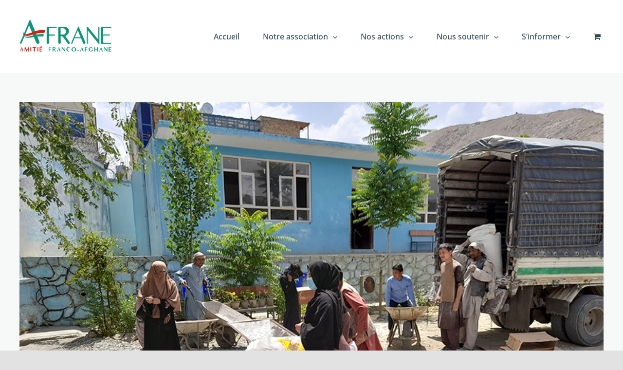

--- FILE ---
content_type: text/html; charset=UTF-8
request_url: https://afrane.org/tag/professeurs/
body_size: 19397
content:
<!DOCTYPE html>
<html class="avada-html-layout-wide avada-html-header-position-top avada-html-is-archive" dir="ltr" lang="fr-FR" prefix="og: https://ogp.me/ns#" prefix="og: http://ogp.me/ns# fb: http://ogp.me/ns/fb#">
<head>
	<meta http-equiv="X-UA-Compatible" content="IE=edge" />
	<meta http-equiv="Content-Type" content="text/html; charset=utf-8"/>
	<meta name="viewport" content="width=device-width, initial-scale=1" />
	<title>professeurs - AFRANE</title>

		<!-- All in One SEO 4.8.2 - aioseo.com -->
	<meta name="robots" content="max-image-preview:large" />
	<link rel="canonical" href="https://afrane.org/tag/professeurs/" />
	<meta name="generator" content="All in One SEO (AIOSEO) 4.8.2" />
		<script type="application/ld+json" class="aioseo-schema">
			{"@context":"https:\/\/schema.org","@graph":[{"@type":"BreadcrumbList","@id":"https:\/\/afrane.org\/tag\/professeurs\/#breadcrumblist","itemListElement":[{"@type":"ListItem","@id":"https:\/\/afrane.org\/#listItem","position":1,"name":"Domicile","item":"https:\/\/afrane.org\/","nextItem":{"@type":"ListItem","@id":"https:\/\/afrane.org\/tag\/professeurs\/#listItem","name":"professeurs"}},{"@type":"ListItem","@id":"https:\/\/afrane.org\/tag\/professeurs\/#listItem","position":2,"name":"professeurs","previousItem":{"@type":"ListItem","@id":"https:\/\/afrane.org\/#listItem","name":"Domicile"}}]},{"@type":"CollectionPage","@id":"https:\/\/afrane.org\/tag\/professeurs\/#collectionpage","url":"https:\/\/afrane.org\/tag\/professeurs\/","name":"professeurs - AFRANE","inLanguage":"fr-FR","isPartOf":{"@id":"https:\/\/afrane.org\/#website"},"breadcrumb":{"@id":"https:\/\/afrane.org\/tag\/professeurs\/#breadcrumblist"}},{"@type":"Organization","@id":"https:\/\/afrane.org\/#organization","name":"AFRANE","description":"Soutenir l'\u00e9ducation en Afghanistan","url":"https:\/\/afrane.org\/"},{"@type":"WebSite","@id":"https:\/\/afrane.org\/#website","url":"https:\/\/afrane.org\/","name":"AFRANE","description":"Soutenir l'\u00e9ducation en Afghanistan","inLanguage":"fr-FR","publisher":{"@id":"https:\/\/afrane.org\/#organization"}}]}
		</script>
		<!-- All in One SEO -->

<script id="cookieyes" type="text/javascript" src="https://cdn-cookieyes.com/client_data/55534e7df685882d64ade292/script.js"></script><link rel="alternate" type="application/rss+xml" title="AFRANE &raquo; Flux" href="https://afrane.org/feed/" />
<link rel="alternate" type="application/rss+xml" title="AFRANE &raquo; Flux des commentaires" href="https://afrane.org/comments/feed/" />
					<link rel="shortcut icon" href="https://afrane.org/wp-content/uploads/2021/11/Afrane-Favicon.png" type="image/x-icon" />
		
		
		
				<link rel="alternate" type="application/rss+xml" title="AFRANE &raquo; Flux de l’étiquette professeurs" href="https://afrane.org/tag/professeurs/feed/" />
		<!-- This site uses the Google Analytics by MonsterInsights plugin v9.11.1 - Using Analytics tracking - https://www.monsterinsights.com/ -->
							<script src="//www.googletagmanager.com/gtag/js?id=G-M3WKJ821EB"  data-cfasync="false" data-wpfc-render="false" type="text/javascript" async></script>
			<script data-cfasync="false" data-wpfc-render="false" type="text/javascript">
				var mi_version = '9.11.1';
				var mi_track_user = true;
				var mi_no_track_reason = '';
								var MonsterInsightsDefaultLocations = {"page_location":"https:\/\/afrane.org\/tag\/professeurs\/"};
								if ( typeof MonsterInsightsPrivacyGuardFilter === 'function' ) {
					var MonsterInsightsLocations = (typeof MonsterInsightsExcludeQuery === 'object') ? MonsterInsightsPrivacyGuardFilter( MonsterInsightsExcludeQuery ) : MonsterInsightsPrivacyGuardFilter( MonsterInsightsDefaultLocations );
				} else {
					var MonsterInsightsLocations = (typeof MonsterInsightsExcludeQuery === 'object') ? MonsterInsightsExcludeQuery : MonsterInsightsDefaultLocations;
				}

								var disableStrs = [
										'ga-disable-G-M3WKJ821EB',
									];

				/* Function to detect opted out users */
				function __gtagTrackerIsOptedOut() {
					for (var index = 0; index < disableStrs.length; index++) {
						if (document.cookie.indexOf(disableStrs[index] + '=true') > -1) {
							return true;
						}
					}

					return false;
				}

				/* Disable tracking if the opt-out cookie exists. */
				if (__gtagTrackerIsOptedOut()) {
					for (var index = 0; index < disableStrs.length; index++) {
						window[disableStrs[index]] = true;
					}
				}

				/* Opt-out function */
				function __gtagTrackerOptout() {
					for (var index = 0; index < disableStrs.length; index++) {
						document.cookie = disableStrs[index] + '=true; expires=Thu, 31 Dec 2099 23:59:59 UTC; path=/';
						window[disableStrs[index]] = true;
					}
				}

				if ('undefined' === typeof gaOptout) {
					function gaOptout() {
						__gtagTrackerOptout();
					}
				}
								window.dataLayer = window.dataLayer || [];

				window.MonsterInsightsDualTracker = {
					helpers: {},
					trackers: {},
				};
				if (mi_track_user) {
					function __gtagDataLayer() {
						dataLayer.push(arguments);
					}

					function __gtagTracker(type, name, parameters) {
						if (!parameters) {
							parameters = {};
						}

						if (parameters.send_to) {
							__gtagDataLayer.apply(null, arguments);
							return;
						}

						if (type === 'event') {
														parameters.send_to = monsterinsights_frontend.v4_id;
							var hookName = name;
							if (typeof parameters['event_category'] !== 'undefined') {
								hookName = parameters['event_category'] + ':' + name;
							}

							if (typeof MonsterInsightsDualTracker.trackers[hookName] !== 'undefined') {
								MonsterInsightsDualTracker.trackers[hookName](parameters);
							} else {
								__gtagDataLayer('event', name, parameters);
							}
							
						} else {
							__gtagDataLayer.apply(null, arguments);
						}
					}

					__gtagTracker('js', new Date());
					__gtagTracker('set', {
						'developer_id.dZGIzZG': true,
											});
					if ( MonsterInsightsLocations.page_location ) {
						__gtagTracker('set', MonsterInsightsLocations);
					}
										__gtagTracker('config', 'G-M3WKJ821EB', {"forceSSL":"true","link_attribution":"true"} );
										window.gtag = __gtagTracker;										(function () {
						/* https://developers.google.com/analytics/devguides/collection/analyticsjs/ */
						/* ga and __gaTracker compatibility shim. */
						var noopfn = function () {
							return null;
						};
						var newtracker = function () {
							return new Tracker();
						};
						var Tracker = function () {
							return null;
						};
						var p = Tracker.prototype;
						p.get = noopfn;
						p.set = noopfn;
						p.send = function () {
							var args = Array.prototype.slice.call(arguments);
							args.unshift('send');
							__gaTracker.apply(null, args);
						};
						var __gaTracker = function () {
							var len = arguments.length;
							if (len === 0) {
								return;
							}
							var f = arguments[len - 1];
							if (typeof f !== 'object' || f === null || typeof f.hitCallback !== 'function') {
								if ('send' === arguments[0]) {
									var hitConverted, hitObject = false, action;
									if ('event' === arguments[1]) {
										if ('undefined' !== typeof arguments[3]) {
											hitObject = {
												'eventAction': arguments[3],
												'eventCategory': arguments[2],
												'eventLabel': arguments[4],
												'value': arguments[5] ? arguments[5] : 1,
											}
										}
									}
									if ('pageview' === arguments[1]) {
										if ('undefined' !== typeof arguments[2]) {
											hitObject = {
												'eventAction': 'page_view',
												'page_path': arguments[2],
											}
										}
									}
									if (typeof arguments[2] === 'object') {
										hitObject = arguments[2];
									}
									if (typeof arguments[5] === 'object') {
										Object.assign(hitObject, arguments[5]);
									}
									if ('undefined' !== typeof arguments[1].hitType) {
										hitObject = arguments[1];
										if ('pageview' === hitObject.hitType) {
											hitObject.eventAction = 'page_view';
										}
									}
									if (hitObject) {
										action = 'timing' === arguments[1].hitType ? 'timing_complete' : hitObject.eventAction;
										hitConverted = mapArgs(hitObject);
										__gtagTracker('event', action, hitConverted);
									}
								}
								return;
							}

							function mapArgs(args) {
								var arg, hit = {};
								var gaMap = {
									'eventCategory': 'event_category',
									'eventAction': 'event_action',
									'eventLabel': 'event_label',
									'eventValue': 'event_value',
									'nonInteraction': 'non_interaction',
									'timingCategory': 'event_category',
									'timingVar': 'name',
									'timingValue': 'value',
									'timingLabel': 'event_label',
									'page': 'page_path',
									'location': 'page_location',
									'title': 'page_title',
									'referrer' : 'page_referrer',
								};
								for (arg in args) {
																		if (!(!args.hasOwnProperty(arg) || !gaMap.hasOwnProperty(arg))) {
										hit[gaMap[arg]] = args[arg];
									} else {
										hit[arg] = args[arg];
									}
								}
								return hit;
							}

							try {
								f.hitCallback();
							} catch (ex) {
							}
						};
						__gaTracker.create = newtracker;
						__gaTracker.getByName = newtracker;
						__gaTracker.getAll = function () {
							return [];
						};
						__gaTracker.remove = noopfn;
						__gaTracker.loaded = true;
						window['__gaTracker'] = __gaTracker;
					})();
									} else {
										console.log("");
					(function () {
						function __gtagTracker() {
							return null;
						}

						window['__gtagTracker'] = __gtagTracker;
						window['gtag'] = __gtagTracker;
					})();
									}
			</script>
							<!-- / Google Analytics by MonsterInsights -->
		<script type="text/javascript">
/* <![CDATA[ */
window._wpemojiSettings = {"baseUrl":"https:\/\/s.w.org\/images\/core\/emoji\/14.0.0\/72x72\/","ext":".png","svgUrl":"https:\/\/s.w.org\/images\/core\/emoji\/14.0.0\/svg\/","svgExt":".svg","source":{"concatemoji":"https:\/\/afrane.org\/wp-includes\/js\/wp-emoji-release.min.js?ver=6.4.7"}};
/*! This file is auto-generated */
!function(i,n){var o,s,e;function c(e){try{var t={supportTests:e,timestamp:(new Date).valueOf()};sessionStorage.setItem(o,JSON.stringify(t))}catch(e){}}function p(e,t,n){e.clearRect(0,0,e.canvas.width,e.canvas.height),e.fillText(t,0,0);var t=new Uint32Array(e.getImageData(0,0,e.canvas.width,e.canvas.height).data),r=(e.clearRect(0,0,e.canvas.width,e.canvas.height),e.fillText(n,0,0),new Uint32Array(e.getImageData(0,0,e.canvas.width,e.canvas.height).data));return t.every(function(e,t){return e===r[t]})}function u(e,t,n){switch(t){case"flag":return n(e,"\ud83c\udff3\ufe0f\u200d\u26a7\ufe0f","\ud83c\udff3\ufe0f\u200b\u26a7\ufe0f")?!1:!n(e,"\ud83c\uddfa\ud83c\uddf3","\ud83c\uddfa\u200b\ud83c\uddf3")&&!n(e,"\ud83c\udff4\udb40\udc67\udb40\udc62\udb40\udc65\udb40\udc6e\udb40\udc67\udb40\udc7f","\ud83c\udff4\u200b\udb40\udc67\u200b\udb40\udc62\u200b\udb40\udc65\u200b\udb40\udc6e\u200b\udb40\udc67\u200b\udb40\udc7f");case"emoji":return!n(e,"\ud83e\udef1\ud83c\udffb\u200d\ud83e\udef2\ud83c\udfff","\ud83e\udef1\ud83c\udffb\u200b\ud83e\udef2\ud83c\udfff")}return!1}function f(e,t,n){var r="undefined"!=typeof WorkerGlobalScope&&self instanceof WorkerGlobalScope?new OffscreenCanvas(300,150):i.createElement("canvas"),a=r.getContext("2d",{willReadFrequently:!0}),o=(a.textBaseline="top",a.font="600 32px Arial",{});return e.forEach(function(e){o[e]=t(a,e,n)}),o}function t(e){var t=i.createElement("script");t.src=e,t.defer=!0,i.head.appendChild(t)}"undefined"!=typeof Promise&&(o="wpEmojiSettingsSupports",s=["flag","emoji"],n.supports={everything:!0,everythingExceptFlag:!0},e=new Promise(function(e){i.addEventListener("DOMContentLoaded",e,{once:!0})}),new Promise(function(t){var n=function(){try{var e=JSON.parse(sessionStorage.getItem(o));if("object"==typeof e&&"number"==typeof e.timestamp&&(new Date).valueOf()<e.timestamp+604800&&"object"==typeof e.supportTests)return e.supportTests}catch(e){}return null}();if(!n){if("undefined"!=typeof Worker&&"undefined"!=typeof OffscreenCanvas&&"undefined"!=typeof URL&&URL.createObjectURL&&"undefined"!=typeof Blob)try{var e="postMessage("+f.toString()+"("+[JSON.stringify(s),u.toString(),p.toString()].join(",")+"));",r=new Blob([e],{type:"text/javascript"}),a=new Worker(URL.createObjectURL(r),{name:"wpTestEmojiSupports"});return void(a.onmessage=function(e){c(n=e.data),a.terminate(),t(n)})}catch(e){}c(n=f(s,u,p))}t(n)}).then(function(e){for(var t in e)n.supports[t]=e[t],n.supports.everything=n.supports.everything&&n.supports[t],"flag"!==t&&(n.supports.everythingExceptFlag=n.supports.everythingExceptFlag&&n.supports[t]);n.supports.everythingExceptFlag=n.supports.everythingExceptFlag&&!n.supports.flag,n.DOMReady=!1,n.readyCallback=function(){n.DOMReady=!0}}).then(function(){return e}).then(function(){var e;n.supports.everything||(n.readyCallback(),(e=n.source||{}).concatemoji?t(e.concatemoji):e.wpemoji&&e.twemoji&&(t(e.twemoji),t(e.wpemoji)))}))}((window,document),window._wpemojiSettings);
/* ]]> */
</script>
<style id='wp-emoji-styles-inline-css' type='text/css'>

	img.wp-smiley, img.emoji {
		display: inline !important;
		border: none !important;
		box-shadow: none !important;
		height: 1em !important;
		width: 1em !important;
		margin: 0 0.07em !important;
		vertical-align: -0.1em !important;
		background: none !important;
		padding: 0 !important;
	}
</style>
<link rel='stylesheet' id='wp-block-library-css' href='https://afrane.org/wp-includes/css/dist/block-library/style.min.css?ver=6.4.7' type='text/css' media='all' />
<style id='wp-block-library-theme-inline-css' type='text/css'>
.wp-block-audio figcaption{color:#555;font-size:13px;text-align:center}.is-dark-theme .wp-block-audio figcaption{color:hsla(0,0%,100%,.65)}.wp-block-audio{margin:0 0 1em}.wp-block-code{border:1px solid #ccc;border-radius:4px;font-family:Menlo,Consolas,monaco,monospace;padding:.8em 1em}.wp-block-embed figcaption{color:#555;font-size:13px;text-align:center}.is-dark-theme .wp-block-embed figcaption{color:hsla(0,0%,100%,.65)}.wp-block-embed{margin:0 0 1em}.blocks-gallery-caption{color:#555;font-size:13px;text-align:center}.is-dark-theme .blocks-gallery-caption{color:hsla(0,0%,100%,.65)}.wp-block-image figcaption{color:#555;font-size:13px;text-align:center}.is-dark-theme .wp-block-image figcaption{color:hsla(0,0%,100%,.65)}.wp-block-image{margin:0 0 1em}.wp-block-pullquote{border-bottom:4px solid;border-top:4px solid;color:currentColor;margin-bottom:1.75em}.wp-block-pullquote cite,.wp-block-pullquote footer,.wp-block-pullquote__citation{color:currentColor;font-size:.8125em;font-style:normal;text-transform:uppercase}.wp-block-quote{border-left:.25em solid;margin:0 0 1.75em;padding-left:1em}.wp-block-quote cite,.wp-block-quote footer{color:currentColor;font-size:.8125em;font-style:normal;position:relative}.wp-block-quote.has-text-align-right{border-left:none;border-right:.25em solid;padding-left:0;padding-right:1em}.wp-block-quote.has-text-align-center{border:none;padding-left:0}.wp-block-quote.is-large,.wp-block-quote.is-style-large,.wp-block-quote.is-style-plain{border:none}.wp-block-search .wp-block-search__label{font-weight:700}.wp-block-search__button{border:1px solid #ccc;padding:.375em .625em}:where(.wp-block-group.has-background){padding:1.25em 2.375em}.wp-block-separator.has-css-opacity{opacity:.4}.wp-block-separator{border:none;border-bottom:2px solid;margin-left:auto;margin-right:auto}.wp-block-separator.has-alpha-channel-opacity{opacity:1}.wp-block-separator:not(.is-style-wide):not(.is-style-dots){width:100px}.wp-block-separator.has-background:not(.is-style-dots){border-bottom:none;height:1px}.wp-block-separator.has-background:not(.is-style-wide):not(.is-style-dots){height:2px}.wp-block-table{margin:0 0 1em}.wp-block-table td,.wp-block-table th{word-break:normal}.wp-block-table figcaption{color:#555;font-size:13px;text-align:center}.is-dark-theme .wp-block-table figcaption{color:hsla(0,0%,100%,.65)}.wp-block-video figcaption{color:#555;font-size:13px;text-align:center}.is-dark-theme .wp-block-video figcaption{color:hsla(0,0%,100%,.65)}.wp-block-video{margin:0 0 1em}.wp-block-template-part.has-background{margin-bottom:0;margin-top:0;padding:1.25em 2.375em}
</style>
<style id='classic-theme-styles-inline-css' type='text/css'>
/*! This file is auto-generated */
.wp-block-button__link{color:#fff;background-color:#32373c;border-radius:9999px;box-shadow:none;text-decoration:none;padding:calc(.667em + 2px) calc(1.333em + 2px);font-size:1.125em}.wp-block-file__button{background:#32373c;color:#fff;text-decoration:none}
</style>
<style id='global-styles-inline-css' type='text/css'>
body{--wp--preset--color--black: #000000;--wp--preset--color--cyan-bluish-gray: #abb8c3;--wp--preset--color--white: #ffffff;--wp--preset--color--pale-pink: #f78da7;--wp--preset--color--vivid-red: #cf2e2e;--wp--preset--color--luminous-vivid-orange: #ff6900;--wp--preset--color--luminous-vivid-amber: #fcb900;--wp--preset--color--light-green-cyan: #7bdcb5;--wp--preset--color--vivid-green-cyan: #00d084;--wp--preset--color--pale-cyan-blue: #8ed1fc;--wp--preset--color--vivid-cyan-blue: #0693e3;--wp--preset--color--vivid-purple: #9b51e0;--wp--preset--color--awb-color-1: rgba(255,255,255,1);--wp--preset--color--awb-color-2: rgba(249,249,251,1);--wp--preset--color--awb-color-3: rgba(242,243,245,1);--wp--preset--color--awb-color-4: rgba(226,226,226,1);--wp--preset--color--awb-color-5: rgba(68,147,119,1);--wp--preset--color--awb-color-6: rgba(74,78,87,1);--wp--preset--color--awb-color-7: rgba(47,72,88,1);--wp--preset--color--awb-color-8: rgba(33,41,52,1);--wp--preset--color--awb-color-custom-10: rgba(101,188,123,1);--wp--preset--color--awb-color-custom-11: rgba(247,248,248,1);--wp--preset--color--awb-color-custom-12: rgba(242,243,245,0.7);--wp--preset--color--awb-color-custom-13: rgba(42,87,102,1);--wp--preset--color--awb-color-custom-14: rgba(51,51,51,1);--wp--preset--color--awb-color-custom-15: rgba(255,255,255,0.8);--wp--preset--color--awb-color-custom-16: rgba(48,103,83,1);--wp--preset--color--awb-color-custom-17: rgba(38,48,62,1);--wp--preset--color--awb-color-custom-18: rgba(242,243,245,0.8);--wp--preset--gradient--vivid-cyan-blue-to-vivid-purple: linear-gradient(135deg,rgba(6,147,227,1) 0%,rgb(155,81,224) 100%);--wp--preset--gradient--light-green-cyan-to-vivid-green-cyan: linear-gradient(135deg,rgb(122,220,180) 0%,rgb(0,208,130) 100%);--wp--preset--gradient--luminous-vivid-amber-to-luminous-vivid-orange: linear-gradient(135deg,rgba(252,185,0,1) 0%,rgba(255,105,0,1) 100%);--wp--preset--gradient--luminous-vivid-orange-to-vivid-red: linear-gradient(135deg,rgba(255,105,0,1) 0%,rgb(207,46,46) 100%);--wp--preset--gradient--very-light-gray-to-cyan-bluish-gray: linear-gradient(135deg,rgb(238,238,238) 0%,rgb(169,184,195) 100%);--wp--preset--gradient--cool-to-warm-spectrum: linear-gradient(135deg,rgb(74,234,220) 0%,rgb(151,120,209) 20%,rgb(207,42,186) 40%,rgb(238,44,130) 60%,rgb(251,105,98) 80%,rgb(254,248,76) 100%);--wp--preset--gradient--blush-light-purple: linear-gradient(135deg,rgb(255,206,236) 0%,rgb(152,150,240) 100%);--wp--preset--gradient--blush-bordeaux: linear-gradient(135deg,rgb(254,205,165) 0%,rgb(254,45,45) 50%,rgb(107,0,62) 100%);--wp--preset--gradient--luminous-dusk: linear-gradient(135deg,rgb(255,203,112) 0%,rgb(199,81,192) 50%,rgb(65,88,208) 100%);--wp--preset--gradient--pale-ocean: linear-gradient(135deg,rgb(255,245,203) 0%,rgb(182,227,212) 50%,rgb(51,167,181) 100%);--wp--preset--gradient--electric-grass: linear-gradient(135deg,rgb(202,248,128) 0%,rgb(113,206,126) 100%);--wp--preset--gradient--midnight: linear-gradient(135deg,rgb(2,3,129) 0%,rgb(40,116,252) 100%);--wp--preset--font-size--small: 12px;--wp--preset--font-size--medium: 20px;--wp--preset--font-size--large: 24px;--wp--preset--font-size--x-large: 42px;--wp--preset--font-size--normal: 16px;--wp--preset--font-size--xlarge: 32px;--wp--preset--font-size--huge: 48px;--wp--preset--spacing--20: 0.44rem;--wp--preset--spacing--30: 0.67rem;--wp--preset--spacing--40: 1rem;--wp--preset--spacing--50: 1.5rem;--wp--preset--spacing--60: 2.25rem;--wp--preset--spacing--70: 3.38rem;--wp--preset--spacing--80: 5.06rem;--wp--preset--shadow--natural: 6px 6px 9px rgba(0, 0, 0, 0.2);--wp--preset--shadow--deep: 12px 12px 50px rgba(0, 0, 0, 0.4);--wp--preset--shadow--sharp: 6px 6px 0px rgba(0, 0, 0, 0.2);--wp--preset--shadow--outlined: 6px 6px 0px -3px rgba(255, 255, 255, 1), 6px 6px rgba(0, 0, 0, 1);--wp--preset--shadow--crisp: 6px 6px 0px rgba(0, 0, 0, 1);}:where(.is-layout-flex){gap: 0.5em;}:where(.is-layout-grid){gap: 0.5em;}body .is-layout-flow > .alignleft{float: left;margin-inline-start: 0;margin-inline-end: 2em;}body .is-layout-flow > .alignright{float: right;margin-inline-start: 2em;margin-inline-end: 0;}body .is-layout-flow > .aligncenter{margin-left: auto !important;margin-right: auto !important;}body .is-layout-constrained > .alignleft{float: left;margin-inline-start: 0;margin-inline-end: 2em;}body .is-layout-constrained > .alignright{float: right;margin-inline-start: 2em;margin-inline-end: 0;}body .is-layout-constrained > .aligncenter{margin-left: auto !important;margin-right: auto !important;}body .is-layout-constrained > :where(:not(.alignleft):not(.alignright):not(.alignfull)){max-width: var(--wp--style--global--content-size);margin-left: auto !important;margin-right: auto !important;}body .is-layout-constrained > .alignwide{max-width: var(--wp--style--global--wide-size);}body .is-layout-flex{display: flex;}body .is-layout-flex{flex-wrap: wrap;align-items: center;}body .is-layout-flex > *{margin: 0;}body .is-layout-grid{display: grid;}body .is-layout-grid > *{margin: 0;}:where(.wp-block-columns.is-layout-flex){gap: 2em;}:where(.wp-block-columns.is-layout-grid){gap: 2em;}:where(.wp-block-post-template.is-layout-flex){gap: 1.25em;}:where(.wp-block-post-template.is-layout-grid){gap: 1.25em;}.has-black-color{color: var(--wp--preset--color--black) !important;}.has-cyan-bluish-gray-color{color: var(--wp--preset--color--cyan-bluish-gray) !important;}.has-white-color{color: var(--wp--preset--color--white) !important;}.has-pale-pink-color{color: var(--wp--preset--color--pale-pink) !important;}.has-vivid-red-color{color: var(--wp--preset--color--vivid-red) !important;}.has-luminous-vivid-orange-color{color: var(--wp--preset--color--luminous-vivid-orange) !important;}.has-luminous-vivid-amber-color{color: var(--wp--preset--color--luminous-vivid-amber) !important;}.has-light-green-cyan-color{color: var(--wp--preset--color--light-green-cyan) !important;}.has-vivid-green-cyan-color{color: var(--wp--preset--color--vivid-green-cyan) !important;}.has-pale-cyan-blue-color{color: var(--wp--preset--color--pale-cyan-blue) !important;}.has-vivid-cyan-blue-color{color: var(--wp--preset--color--vivid-cyan-blue) !important;}.has-vivid-purple-color{color: var(--wp--preset--color--vivid-purple) !important;}.has-black-background-color{background-color: var(--wp--preset--color--black) !important;}.has-cyan-bluish-gray-background-color{background-color: var(--wp--preset--color--cyan-bluish-gray) !important;}.has-white-background-color{background-color: var(--wp--preset--color--white) !important;}.has-pale-pink-background-color{background-color: var(--wp--preset--color--pale-pink) !important;}.has-vivid-red-background-color{background-color: var(--wp--preset--color--vivid-red) !important;}.has-luminous-vivid-orange-background-color{background-color: var(--wp--preset--color--luminous-vivid-orange) !important;}.has-luminous-vivid-amber-background-color{background-color: var(--wp--preset--color--luminous-vivid-amber) !important;}.has-light-green-cyan-background-color{background-color: var(--wp--preset--color--light-green-cyan) !important;}.has-vivid-green-cyan-background-color{background-color: var(--wp--preset--color--vivid-green-cyan) !important;}.has-pale-cyan-blue-background-color{background-color: var(--wp--preset--color--pale-cyan-blue) !important;}.has-vivid-cyan-blue-background-color{background-color: var(--wp--preset--color--vivid-cyan-blue) !important;}.has-vivid-purple-background-color{background-color: var(--wp--preset--color--vivid-purple) !important;}.has-black-border-color{border-color: var(--wp--preset--color--black) !important;}.has-cyan-bluish-gray-border-color{border-color: var(--wp--preset--color--cyan-bluish-gray) !important;}.has-white-border-color{border-color: var(--wp--preset--color--white) !important;}.has-pale-pink-border-color{border-color: var(--wp--preset--color--pale-pink) !important;}.has-vivid-red-border-color{border-color: var(--wp--preset--color--vivid-red) !important;}.has-luminous-vivid-orange-border-color{border-color: var(--wp--preset--color--luminous-vivid-orange) !important;}.has-luminous-vivid-amber-border-color{border-color: var(--wp--preset--color--luminous-vivid-amber) !important;}.has-light-green-cyan-border-color{border-color: var(--wp--preset--color--light-green-cyan) !important;}.has-vivid-green-cyan-border-color{border-color: var(--wp--preset--color--vivid-green-cyan) !important;}.has-pale-cyan-blue-border-color{border-color: var(--wp--preset--color--pale-cyan-blue) !important;}.has-vivid-cyan-blue-border-color{border-color: var(--wp--preset--color--vivid-cyan-blue) !important;}.has-vivid-purple-border-color{border-color: var(--wp--preset--color--vivid-purple) !important;}.has-vivid-cyan-blue-to-vivid-purple-gradient-background{background: var(--wp--preset--gradient--vivid-cyan-blue-to-vivid-purple) !important;}.has-light-green-cyan-to-vivid-green-cyan-gradient-background{background: var(--wp--preset--gradient--light-green-cyan-to-vivid-green-cyan) !important;}.has-luminous-vivid-amber-to-luminous-vivid-orange-gradient-background{background: var(--wp--preset--gradient--luminous-vivid-amber-to-luminous-vivid-orange) !important;}.has-luminous-vivid-orange-to-vivid-red-gradient-background{background: var(--wp--preset--gradient--luminous-vivid-orange-to-vivid-red) !important;}.has-very-light-gray-to-cyan-bluish-gray-gradient-background{background: var(--wp--preset--gradient--very-light-gray-to-cyan-bluish-gray) !important;}.has-cool-to-warm-spectrum-gradient-background{background: var(--wp--preset--gradient--cool-to-warm-spectrum) !important;}.has-blush-light-purple-gradient-background{background: var(--wp--preset--gradient--blush-light-purple) !important;}.has-blush-bordeaux-gradient-background{background: var(--wp--preset--gradient--blush-bordeaux) !important;}.has-luminous-dusk-gradient-background{background: var(--wp--preset--gradient--luminous-dusk) !important;}.has-pale-ocean-gradient-background{background: var(--wp--preset--gradient--pale-ocean) !important;}.has-electric-grass-gradient-background{background: var(--wp--preset--gradient--electric-grass) !important;}.has-midnight-gradient-background{background: var(--wp--preset--gradient--midnight) !important;}.has-small-font-size{font-size: var(--wp--preset--font-size--small) !important;}.has-medium-font-size{font-size: var(--wp--preset--font-size--medium) !important;}.has-large-font-size{font-size: var(--wp--preset--font-size--large) !important;}.has-x-large-font-size{font-size: var(--wp--preset--font-size--x-large) !important;}
.wp-block-navigation a:where(:not(.wp-element-button)){color: inherit;}
:where(.wp-block-post-template.is-layout-flex){gap: 1.25em;}:where(.wp-block-post-template.is-layout-grid){gap: 1.25em;}
:where(.wp-block-columns.is-layout-flex){gap: 2em;}:where(.wp-block-columns.is-layout-grid){gap: 2em;}
.wp-block-pullquote{font-size: 1.5em;line-height: 1.6;}
</style>
<link rel='stylesheet' id='wdpgk_front_style-css' href='https://afrane.org/wp-content/plugins/woo-donations-pro/assets/css/wdpgk_front_style.css?ver=1.3' type='text/css' media='all' />
<style id='woocommerce-inline-inline-css' type='text/css'>
.woocommerce form .form-row .required { visibility: visible; }
</style>
<link rel='stylesheet' id='child-style-css' href='https://afrane.org/wp-content/themes/Avada-Child-Theme/style.css?ver=6.4.7' type='text/css' media='all' />
<link rel='stylesheet' id='fusion-dynamic-css-css' href='https://afrane.org/wp-content/uploads/fusion-styles/982b2d88eb38c1d39368b636487f95e7.min.css?ver=3.12.1' type='text/css' media='all' />
<script type="text/javascript" src="https://afrane.org/wp-content/plugins/google-analytics-for-wordpress/assets/js/frontend-gtag.min.js?ver=9.11.1" id="monsterinsights-frontend-script-js" async="async" data-wp-strategy="async"></script>
<script data-cfasync="false" data-wpfc-render="false" type="text/javascript" id='monsterinsights-frontend-script-js-extra'>/* <![CDATA[ */
var monsterinsights_frontend = {"js_events_tracking":"true","download_extensions":"doc,pdf,ppt,zip,xls,docx,pptx,xlsx","inbound_paths":"[{\"path\":\"\\\/go\\\/\",\"label\":\"affiliate\"},{\"path\":\"\\\/recommend\\\/\",\"label\":\"affiliate\"}]","home_url":"https:\/\/afrane.org","hash_tracking":"false","v4_id":"G-M3WKJ821EB"};/* ]]> */
</script>
<script type="text/javascript" src="https://afrane.org/wp-includes/js/jquery/jquery.min.js?ver=3.7.1" id="jquery-core-js"></script>
<script type="text/javascript" src="https://afrane.org/wp-includes/js/jquery/jquery-migrate.min.js?ver=3.4.1" id="jquery-migrate-js"></script>
<script type="text/javascript" src="https://afrane.org/wp-content/plugins/woo-donations-pro/assets/js/wdpgk_front_script.js?ver=1.3" id="wdpgk_donation_script-js"></script>
<script type="text/javascript" src="https://afrane.org/wp-content/plugins/woocommerce/assets/js/jquery-blockui/jquery.blockUI.min.js?ver=2.7.0-wc.8.8.6" id="jquery-blockui-js" defer="defer" data-wp-strategy="defer"></script>
<script type="text/javascript" src="https://afrane.org/wp-content/plugins/woocommerce/assets/js/js-cookie/js.cookie.min.js?ver=2.1.4-wc.8.8.6" id="js-cookie-js" defer="defer" data-wp-strategy="defer"></script>
<script type="text/javascript" id="woocommerce-js-extra">
/* <![CDATA[ */
var woocommerce_params = {"ajax_url":"\/wp-admin\/admin-ajax.php","wc_ajax_url":"\/?wc-ajax=%%endpoint%%"};
/* ]]> */
</script>
<script type="text/javascript" src="https://afrane.org/wp-content/plugins/woocommerce/assets/js/frontend/woocommerce.min.js?ver=8.8.6" id="woocommerce-js" defer="defer" data-wp-strategy="defer"></script>
<link rel="https://api.w.org/" href="https://afrane.org/wp-json/" /><link rel="alternate" type="application/json" href="https://afrane.org/wp-json/wp/v2/tags/395" /><link rel="EditURI" type="application/rsd+xml" title="RSD" href="https://afrane.org/xmlrpc.php?rsd" />
<meta name="generator" content="WordPress 6.4.7" />
<meta name="generator" content="WooCommerce 8.8.6" />
    <style>
        .wdpgk_donation_content .button.wdpgk_add_donation { background-color: #449377 !important;}.wdpgk_donation_content .button.wdpgk_add_donation { color: #ffffff !important;}.wdpgk_donation_modal { background: #ffffff !important;}.wdpgk-modal-dialog{ background:#ffffff !important};    </style>
<link rel="preload" href="https://afrane.org/wp-content/themes/Avada/includes/lib/assets/fonts/icomoon/awb-icons.woff" as="font" type="font/woff" crossorigin><link rel="preload" href="//pro.fontawesome.com/releases/v5.15.4/webfonts/fa-brands-400.woff2" as="font" type="font/woff2" crossorigin><link rel="preload" href="//pro.fontawesome.com/releases/v5.15.4/webfonts/fa-regular-400.woff2" as="font" type="font/woff2" crossorigin><link rel="preload" href="//pro.fontawesome.com/releases/v5.15.4/webfonts/fa-solid-900.woff2" as="font" type="font/woff2" crossorigin><style type="text/css" id="css-fb-visibility">@media screen and (max-width: 640px){.fusion-no-small-visibility{display:none !important;}body .sm-text-align-center{text-align:center !important;}body .sm-text-align-left{text-align:left !important;}body .sm-text-align-right{text-align:right !important;}body .sm-flex-align-center{justify-content:center !important;}body .sm-flex-align-flex-start{justify-content:flex-start !important;}body .sm-flex-align-flex-end{justify-content:flex-end !important;}body .sm-mx-auto{margin-left:auto !important;margin-right:auto !important;}body .sm-ml-auto{margin-left:auto !important;}body .sm-mr-auto{margin-right:auto !important;}body .fusion-absolute-position-small{position:absolute;top:auto;width:100%;}.awb-sticky.awb-sticky-small{ position: sticky; top: var(--awb-sticky-offset,0); }}@media screen and (min-width: 641px) and (max-width: 1024px){.fusion-no-medium-visibility{display:none !important;}body .md-text-align-center{text-align:center !important;}body .md-text-align-left{text-align:left !important;}body .md-text-align-right{text-align:right !important;}body .md-flex-align-center{justify-content:center !important;}body .md-flex-align-flex-start{justify-content:flex-start !important;}body .md-flex-align-flex-end{justify-content:flex-end !important;}body .md-mx-auto{margin-left:auto !important;margin-right:auto !important;}body .md-ml-auto{margin-left:auto !important;}body .md-mr-auto{margin-right:auto !important;}body .fusion-absolute-position-medium{position:absolute;top:auto;width:100%;}.awb-sticky.awb-sticky-medium{ position: sticky; top: var(--awb-sticky-offset,0); }}@media screen and (min-width: 1025px){.fusion-no-large-visibility{display:none !important;}body .lg-text-align-center{text-align:center !important;}body .lg-text-align-left{text-align:left !important;}body .lg-text-align-right{text-align:right !important;}body .lg-flex-align-center{justify-content:center !important;}body .lg-flex-align-flex-start{justify-content:flex-start !important;}body .lg-flex-align-flex-end{justify-content:flex-end !important;}body .lg-mx-auto{margin-left:auto !important;margin-right:auto !important;}body .lg-ml-auto{margin-left:auto !important;}body .lg-mr-auto{margin-right:auto !important;}body .fusion-absolute-position-large{position:absolute;top:auto;width:100%;}.awb-sticky.awb-sticky-large{ position: sticky; top: var(--awb-sticky-offset,0); }}</style>	<noscript><style>.woocommerce-product-gallery{ opacity: 1 !important; }</style></noscript>
	<noscript><style>.lazyload[data-src]{display:none !important;}</style></noscript><style>.lazyload{background-image:none !important;}.lazyload:before{background-image:none !important;}</style>		<style type="text/css" id="wp-custom-css">
			@media only screen and (min-width: 992px){
	.slide-id-66869 .slide-content .buttons{
position: absolute!important;
    top: 20vh!important;
           left: 50% !important;
        transform: translateX(-50%);
}
.slide-id-66869 .slide-content .tfs-button-1, .tfs-slider .slide-content-container .tfs-button-2{

}
}

/* mobile version */

@media only screen and (max-width: 880px) {


    .fusion-title-sc-wrapper {
        min-width: 100%;
        padding: 21px !important;
        border-radius: 6px;
    }

    .slide-content-container {
        margin-top: 21px;
    }

    .slide-content-container h1 {
        line-height: 45px !important;
        font-size: 24px !important;
    }

}


.fusion-logo {
    max-width: 189px !important;
}


.slide-content-container {
    margin-top: 21px;
}

.fusion-title-sc-wrapper {

    max-width: 60%;
    margin-top: 15px !important;
    padding: 21px !important;
    border-radius: 6px;
    background: rgba(232, 237, 237, 0.55) !important;
}

.fusion-title-sc-wrapper h1 {
    color: #344856 !important;
}

/* water mark caption */
.fusion-title-sc-wrapper h3 {
    font-size: 21px !important;
    line-height: 35px !important;
    color: #344856 !important;
}

.fusion-title-sc-wrapper {
    border-radius: 6px;
    padding: 24px !important;
}


.fusion-mobile-menu-icons {
    margin-top: 18px;
}

.fusion-mobile-menu-icons a {
    margin-left: 40px !important;
}



/* donation */

.donation {
    border: 1.5px solid #449377;
    padding: 12px 33px;
    border-radius: 6px;
    color: #449377;
}

.donation:hover {
    background-color: #449377;
    color: white;
}

.wdpgk_donation_content h2 {
    font-size: 30px !important;
}



/* add donation button cart page*/
#cart_donation .wdpgk_add_donation {
    background: #DEE9E4 !important;
    color: #344856 !important;
    border: 1px solid rgba(68, 147, 119, 0.15);
    box-shadow: none;
    border-radius: 50px;
    padding: 8px 26px;
}

#cart_donation .wdpgk_add_donation:hover {
    background: rgba(68, 147, 119, 0.36) !important;
    color: #344856 !important;
}

#cart_donation input,
#cart_donation textarea {
    width: 99%;
    border: 1px solid #DEE9E4;
}

/* Plus d'article button */
.plus_actualite {
    padding: 21px 39px !important;
}

/*donation comment */

.wdpgk_donation_content .donation_note {
    font-size: 15px !important;
    color: #2F4858;
    border: 1px solid #CCCCCC;
    border-radius: 6px;
}

.wdpgk_donation_content .donation_note:focus {
    border: 1px solid #449377 !important;
}

/*Donation button */
.wdpgk_donation_content .button.wdpgk_add_donation {
    border-radius: 6px;
    border: none;
    box-shadow: 0px 10px 60px rgba(47, 72, 88, 0.1);
}

.wdpgk_donation_content .button.wdpgk_add_donation:hover {
    background-color: #306753 !important;
}




/* hide euro sign from the right */
.wdpgk_display_option .cur_syambols {
    display: none !important;
}

.wdpgk_donation_text {
    border-radius: 6px !important;
    color: #2F4858 !important;

}


/* WooCommerce*/

/*WooGrid title size*/
.product-details-container h3 {
    font-size: 18px !important;
    padding-bottom: 12px;
}

/* hide description word from cart list for donation */
.wdpgk_donation_meta td:first-child {
    display: none;
}


/* cart popover content setting */
.fusion-custom-menu-item-contents {
    width: 400px !important;
    padding: 30px;
    border-radius: 6px !important;
    box-shadow: 0px 0px 60px rgba(26, 53, 70, 0.1);
    border: none !important;
}



/*Cart number font color */
.fusion-widget-cart-number {
    color: white !important;
    font-size: 12px;
}

.woocommerce-shipping-methods,
.woocommerce-shipping-totals {
    display: none;
}


/* posts design */

.home__posts .post {
    width: 23%;
    margin: 3% 1%;
    position: relative;
    border: 1px solid #dfe4e4;
    border-radius: 6px;
    padding: 30px;
    background: #E8EDED;
}

/* image */
.home__posts .post li {
    height: 140px !important;
    overflow: hidden;
}

/* title background */
.home__posts .post h4 {
    line-height: 27px !important;
    height: 70px;
    overflow: hidden;
}

/* title link */
.home__posts .post h4 a {
    font-size: 18px;
}

/* date background design */
.home__posts .post p {
    font-size: 12px !important;
    background: #c7dfd6;
    width: fit-content;
    padding: 5px 12px !important;
    border-radius: 50px;
    margin-top: 21px
}


.lightColorPost .post {
    background: #e0e4e4 !important;
    border: 1px solid #d2d5d5 !important;
}

.lightColorPost .post p {
    background: #bec2c2;
}

/*contatForm design*/
#contact__form .input_status {
    color: #449377;
    font-size: 10px;
    margin-top: -20px;
    margin-bottom: 0px;
}


#contact__form .screen-reader-response {
    display: none;
}




/* Newsletter */


.newsletter .mail_input {
    border: 1px solid #808080 !important;
    border-radius: 50px !important;
    font-size: 16px !important;
    padding-left: 21px !important;
    margin-bottom: 20px;
}

.newsletter .option_input {
    border: 1px solid #808080 !important;
    font-size: 16px !important;
    padding-left: 21px !important;

    border-radius: 50px !important;
}

.newsletter .btn {
    border-radius: 50px !important;
    height: 60px;
    width: 50% !important;


}

/* Carte privacy button */
.privacy-button {
    border: 1px solid #449377;
    padding: 6px 12px;
    border-radius: 50px;
    font-size: 12px;
    font-weight: 500;
    color: #449377;
}

/* contenu condition générale */
.woocommerce-terms-and-conditions-checkbox-text {
    color: #E67658 !important;
}

.woocommerce-terms-and-conditions-checkbox-text a {
    color: #E67658 !important;
    text-decoration: underline;
}


/* cacher le titre du produit et aggrandir la taille de la police de prix */

/* TITRE */
.summary-container h2 {
    display: none;
}

/* PRIX */
.summary-container .price span {
    font-size: 30px;
}		</style>
				<script type="text/javascript">
			var doc = document.documentElement;
			doc.setAttribute( 'data-useragent', navigator.userAgent );
		</script>
		
	</head>

<body data-rsssl=1 class="archive tag tag-professeurs tag-395 theme-Avada woocommerce-no-js fusion-image-hovers fusion-pagination-sizing fusion-button_type-flat fusion-button_span-no fusion-button_gradient-linear avada-image-rollover-circle-yes avada-image-rollover-yes avada-image-rollover-direction-left fusion-body ltr fusion-sticky-header no-tablet-sticky-header no-mobile-sticky-header no-mobile-slidingbar no-mobile-totop avada-has-rev-slider-styles fusion-disable-outline fusion-sub-menu-slide mobile-logo-pos-left layout-wide-mode avada-has-boxed-modal-shadow- layout-scroll-offset-full avada-has-zero-margin-offset-top fusion-top-header menu-text-align-center fusion-woo-product-design-classic fusion-woo-shop-page-columns-4 fusion-woo-related-columns-4 fusion-woo-archive-page-columns-3 avada-has-woo-gallery-disabled woo-sale-badge-circle woo-outofstock-badge-top_bar mobile-menu-design-modern fusion-show-pagination-text fusion-header-layout-v1 avada-responsive avada-footer-fx-none avada-menu-highlight-style-textcolor fusion-search-form-clean fusion-main-menu-search-overlay fusion-avatar-circle avada-sticky-shrinkage avada-dropdown-styles avada-blog-layout-large avada-blog-archive-layout-large avada-header-shadow-no avada-menu-icon-position-left avada-has-megamenu-shadow avada-has-breadcrumb-mobile-hidden avada-has-titlebar-hide avada-header-border-color-full-transparent avada-has-pagination-width_height avada-flyout-menu-direction-fade avada-ec-views-v1" data-awb-post-id="64440">
		<a class="skip-link screen-reader-text" href="#content">Passer au contenu</a>

	<div id="boxed-wrapper">
		
		<div id="wrapper" class="fusion-wrapper">
			<div id="home" style="position:relative;top:-1px;"></div>
							
					
			<header class="fusion-header-wrapper">
				<div class="fusion-header-v1 fusion-logo-alignment fusion-logo-left fusion-sticky-menu- fusion-sticky-logo- fusion-mobile-logo-  fusion-mobile-menu-design-modern">
					<div class="fusion-header-sticky-height"></div>
<div class="fusion-header">
	<div class="fusion-row">
					<div class="fusion-logo" data-margin-top="41px" data-margin-bottom="31px" data-margin-left="0px" data-margin-right="0px">
			<a class="fusion-logo-link"  href="https://afrane.org/" >

						<!-- standard logo -->
			<img src="[data-uri]"  width="1018" height="349" alt="AFRANE Logo" data-retina_logo_url="" class="fusion-standard-logo lazyload" data-src="https://afrane.org/wp-content/uploads/2021/10/Logo-Afrane.png" decoding="async" data-srcset="https://afrane.org/wp-content/uploads/2021/10/Logo-Afrane.png 1x" data-eio-rwidth="1018" data-eio-rheight="349" /><noscript><img src="https://afrane.org/wp-content/uploads/2021/10/Logo-Afrane.png" srcset="https://afrane.org/wp-content/uploads/2021/10/Logo-Afrane.png 1x" width="1018" height="349" alt="AFRANE Logo" data-retina_logo_url="" class="fusion-standard-logo" data-eio="l" /></noscript>

			
					</a>
		</div>		<nav class="fusion-main-menu" aria-label="Menu principal"><div class="fusion-overlay-search">		<form role="search" class="searchform fusion-search-form  fusion-search-form-clean" method="get" action="https://afrane.org/">
			<div class="fusion-search-form-content">

				
				<div class="fusion-search-field search-field">
					<label><span class="screen-reader-text">Rechercher:</span>
													<input type="search" value="" name="s" class="s" placeholder="Rechercher..." required aria-required="true" aria-label="Rechercher..."/>
											</label>
				</div>
				<div class="fusion-search-button search-button">
					<input type="submit" class="fusion-search-submit searchsubmit" aria-label="Recherche" value="&#xf002;" />
									</div>

				
			</div>


			
		</form>
		<div class="fusion-search-spacer"></div><a href="#" role="button" aria-label="Fermer la recherche" class="fusion-close-search"></a></div><ul id="menu-desktop-menu" class="fusion-menu"><li  id="menu-item-63214"  class="menu-item menu-item-type-post_type menu-item-object-page menu-item-home menu-item-63214"  data-item-id="63214"><a  href="https://afrane.org/" class="fusion-textcolor-highlight"><span class="menu-text">Accueil</span></a></li><li  id="menu-item-62114"  class="menu-item menu-item-type-custom menu-item-object-custom menu-item-has-children menu-item-62114 fusion-dropdown-menu"  data-item-id="62114"><a  href="#" class="fusion-textcolor-highlight"><span class="menu-text">Notre association</span> <span class="fusion-caret"><i class="fusion-dropdown-indicator" aria-hidden="true"></i></span></a><ul class="sub-menu"><li  id="menu-item-62882"  class="menu-item menu-item-type-custom menu-item-object-custom menu-item-has-children menu-item-62882 fusion-dropdown-submenu" ><a  href="#" class="fusion-textcolor-highlight"><span>Vie associative</span> <span class="fusion-caret"><i class="fusion-dropdown-indicator" aria-hidden="true"></i></span></a><ul class="sub-menu"><li  id="menu-item-782"  class="menu-item menu-item-type-post_type menu-item-object-page menu-item-782" ><a  href="https://afrane.org/gouvernance/" class="fusion-textcolor-highlight"><span>Gouvernance</span></a></li><li  id="menu-item-62897"  class="menu-item menu-item-type-post_type menu-item-object-page menu-item-62897" ><a  href="https://afrane.org/representants-locaux/" class="fusion-textcolor-highlight"><span>Représentants locaux</span></a></li><li  id="menu-item-62896"  class="menu-item menu-item-type-post_type menu-item-object-page menu-item-62896" ><a  href="https://afrane.org/rapports-et-comptes/" class="fusion-textcolor-highlight"><span>Rapports et comptes</span></a></li></ul></li><li  id="menu-item-62899"  class="menu-item menu-item-type-custom menu-item-object-custom menu-item-has-children menu-item-62899 fusion-dropdown-submenu" ><a  href="#" class="fusion-textcolor-highlight"><span>Nos partenaires</span> <span class="fusion-caret"><i class="fusion-dropdown-indicator" aria-hidden="true"></i></span></a><ul class="sub-menu"><li  id="menu-item-62895"  class="menu-item menu-item-type-post_type menu-item-object-page menu-item-62895" ><a  href="https://afrane.org/partenaires-de-projets/" class="fusion-textcolor-highlight"><span>Partenaires de projets</span></a></li><li  id="menu-item-62894"  class="menu-item menu-item-type-post_type menu-item-object-page menu-item-62894" ><a  href="https://afrane.org/soutiens-financiers/" class="fusion-textcolor-highlight"><span>Soutiens financiers</span></a></li></ul></li><li  id="menu-item-728"  class="menu-item menu-item-type-post_type menu-item-object-page menu-item-728 fusion-dropdown-submenu" ><a  href="https://afrane.org/association/recrutement/" class="fusion-textcolor-highlight"><span>Recrutement</span></a></li></ul></li><li  id="menu-item-62900"  class="menu-item menu-item-type-custom menu-item-object-custom menu-item-has-children menu-item-62900 fusion-dropdown-menu"  data-item-id="62900"><a  href="#" class="fusion-textcolor-highlight"><span class="menu-text">Nos actions</span> <span class="fusion-caret"><i class="fusion-dropdown-indicator" aria-hidden="true"></i></span></a><ul class="sub-menu"><li  id="menu-item-63820"  class="menu-item menu-item-type-custom menu-item-object-custom menu-item-has-children menu-item-63820 fusion-dropdown-submenu" ><a  href="#" class="fusion-textcolor-highlight"><span>Activités en Afghanistan</span> <span class="fusion-caret"><i class="fusion-dropdown-indicator" aria-hidden="true"></i></span></a><ul class="sub-menu"><li  id="menu-item-63000"  class="menu-item menu-item-type-post_type menu-item-object-page menu-item-63000" ><a  href="https://afrane.org/1980-2002/" class="fusion-textcolor-highlight"><span>1980-2002</span></a></li><li  id="menu-item-62999"  class="menu-item menu-item-type-post_type menu-item-object-page menu-item-62999" ><a  href="https://afrane.org/2002-2021/" class="fusion-textcolor-highlight"><span>2002-2021</span></a></li><li  id="menu-item-62998"  class="menu-item menu-item-type-post_type menu-item-object-page menu-item-62998" ><a  href="https://afrane.org/et-aujourdhui/" class="fusion-textcolor-highlight"><span>Et aujourd’hui ?</span></a></li><li  id="menu-item-63493"  class="menu-item menu-item-type-post_type menu-item-object-page menu-item-63493" ><a  href="https://afrane.org/nos-histoires/" class="fusion-textcolor-highlight"><span>Nos histoires</span></a></li></ul></li><li  id="menu-item-63821"  class="menu-item menu-item-type-custom menu-item-object-custom menu-item-has-children menu-item-63821 fusion-dropdown-submenu" ><a  href="#" class="fusion-textcolor-highlight"><span>Activités en France</span> <span class="fusion-caret"><i class="fusion-dropdown-indicator" aria-hidden="true"></i></span></a><ul class="sub-menu"><li  id="menu-item-62996"  class="menu-item menu-item-type-post_type menu-item-object-page menu-item-62996" ><a  href="https://afrane.org/plaidoyer/" class="fusion-textcolor-highlight"><span>Plaidoyer</span></a></li><li  id="menu-item-62995"  class="menu-item menu-item-type-post_type menu-item-object-page menu-item-62995" ><a  href="https://afrane.org/informer/" class="fusion-textcolor-highlight"><span>Informer</span></a></li><li  id="menu-item-62994"  class="menu-item menu-item-type-post_type menu-item-object-page menu-item-62994" ><a  href="https://afrane.org/migrants/" class="fusion-textcolor-highlight"><span>Migrants</span></a></li></ul></li></ul></li><li  id="menu-item-62445"  class="menu-item menu-item-type-custom menu-item-object-custom menu-item-has-children menu-item-62445 fusion-dropdown-menu"  data-item-id="62445"><a  href="#" class="fusion-textcolor-highlight"><span class="menu-text">Nous soutenir</span> <span class="fusion-caret"><i class="fusion-dropdown-indicator" aria-hidden="true"></i></span></a><ul class="sub-menu"><li  id="menu-item-62544"  class="menu-item menu-item-type-post_type menu-item-object-page menu-item-62544 fusion-dropdown-submenu" ><a  href="https://afrane.org/faire-un-don/" class="fusion-textcolor-highlight"><span>Faire un don &#x2764;&#xfe0f;</span></a></li><li  id="menu-item-62447"  class="menu-item menu-item-type-post_type menu-item-object-product menu-item-62447 fusion-dropdown-submenu" ><a  href="https://afrane.org/nous-soutenir/boutique/adhesion-a-afrane/" class="fusion-textcolor-highlight"><span>Devenir adhérent</span></a></li><li  id="menu-item-62444"  class="menu-item menu-item-type-post_type menu-item-object-page menu-item-62444 fusion-dropdown-submenu" ><a  href="https://afrane.org/achats-solidaires/" class="fusion-textcolor-highlight"><span>Achats solidaires</span></a></li></ul></li><li  id="menu-item-62863"  class="menu-item menu-item-type-custom menu-item-object-custom menu-item-has-children menu-item-62863 fusion-dropdown-menu"  data-item-id="62863"><a  href="#" class="fusion-textcolor-highlight"><span class="menu-text">S’informer</span> <span class="fusion-caret"><i class="fusion-dropdown-indicator" aria-hidden="true"></i></span></a><ul class="sub-menu"><li  id="menu-item-62901"  class="menu-item menu-item-type-custom menu-item-object-custom menu-item-has-children menu-item-62901 fusion-dropdown-submenu" ><a  href="#" class="fusion-textcolor-highlight"><span>Les Nouvelles d&rsquo;Afghanistan</span> <span class="fusion-caret"><i class="fusion-dropdown-indicator" aria-hidden="true"></i></span></a><ul class="sub-menu"><li  id="menu-item-62920"  class="menu-item menu-item-type-post_type menu-item-object-page menu-item-62920" ><a  href="https://afrane.org/decouvrir-la-revue/" class="fusion-textcolor-highlight"><span>Découvrir la revue</span></a></li><li  id="menu-item-65876"  class="menu-item menu-item-type-post_type menu-item-object-product menu-item-65876" ><a  href="https://afrane.org/nous-soutenir/boutique/sabonner-a-notre-revue/" class="fusion-textcolor-highlight"><span>S’abonner à notre revue</span></a></li></ul></li><li  id="menu-item-62918"  class="menu-item menu-item-type-post_type menu-item-object-page menu-item-62918 fusion-dropdown-submenu" ><a  href="https://afrane.org/droits-humains/" class="fusion-textcolor-highlight"><span>Droits humains</span></a></li><li  id="menu-item-63335"  class="menu-item menu-item-type-post_type menu-item-object-page menu-item-63335 fusion-dropdown-submenu" ><a  href="https://afrane.org/lettre-information/" class="fusion-textcolor-highlight"><span>Lettre d’information</span></a></li><li  id="menu-item-62917"  class="menu-item menu-item-type-post_type menu-item-object-page menu-item-62917 fusion-dropdown-submenu" ><a  href="https://afrane.org/dans-la-presse/" class="fusion-textcolor-highlight"><span>Dans la presse</span></a></li><li  id="menu-item-62916"  class="menu-item menu-item-type-post_type menu-item-object-page menu-item-62916 fusion-dropdown-submenu" ><a  href="https://afrane.org/conferences-et-evenements/" class="fusion-textcolor-highlight"><span>Conférences et événements</span></a></li><li  id="menu-item-62915"  class="menu-item menu-item-type-post_type menu-item-object-page menu-item-62915 fusion-dropdown-submenu" ><a  href="https://afrane.org/ceredaf/" class="fusion-textcolor-highlight"><span>CEREDAF</span></a></li></ul></li><li class="fusion-custom-menu-item fusion-menu-cart fusion-main-menu-cart fusion-widget-cart-counter"><a class="fusion-main-menu-icon" href="https://afrane.org/achats-solidaires/panier/"><span class="menu-text" aria-label="Voir le panier"></span></a></li></ul></nav>	<div class="fusion-mobile-menu-icons">
							<a href="#" class="fusion-icon awb-icon-bars" aria-label="Afficher/masquer le menu mobile" aria-expanded="false"></a>
		
		
		
					<a href="https://afrane.org/achats-solidaires/panier/" class="fusion-icon awb-icon-shopping-cart"  aria-label="Activer/désactiver le panier d’achats mobile"></a>
			</div>

<nav class="fusion-mobile-nav-holder fusion-mobile-menu-text-align-left fusion-mobile-menu-indicator-hide" aria-label="Menu principal mobile"></nav>

					</div>
</div>
				</div>
				<div class="fusion-clearfix"></div>
			</header>
								
							<div id="sliders-container" class="fusion-slider-visibility">
					</div>
				
					
							
			
						<main id="main" class="clearfix ">
				<div class="fusion-row" style="">
<section id="content" class=" full-width" style="width: 100%;">
	
	<div id="posts-container" class="fusion-blog-archive fusion-blog-layout-large-wrapper fusion-clearfix">
	<div class="fusion-posts-container fusion-blog-layout-large fusion-no-meta-info fusion-blog-pagination fusion-blog-rollover " data-pages="1">
		
		
													<article id="post-64440" class="fusion-post-large  post fusion-clearfix post-64440 type-post status-publish format-standard has-post-thumbnail hentry category-afghanistan tag-aide-alimentaire tag-aide-durgence tag-kaboul tag-professeurs">
				
				
				
									
		<div class="fusion-flexslider flexslider fusion-flexslider-loading fusion-post-slideshow">
		<ul class="slides">
																		<li><div  class="fusion-image-wrapper" aria-haspopup="true">
				<img width="850" height="638" src="[data-uri]" class="attachment-full size-full wp-post-image lazyload" alt="" decoding="async" fetchpriority="high"   data-src="https://afrane.org/wp-content/uploads/2022/05/Rishkhor-girls-26.jpg" data-srcset="https://afrane.org/wp-content/uploads/2022/05/Rishkhor-girls-26-200x150.jpg 200w, https://afrane.org/wp-content/uploads/2022/05/Rishkhor-girls-26-400x300.jpg 400w, https://afrane.org/wp-content/uploads/2022/05/Rishkhor-girls-26-600x450.jpg 600w, https://afrane.org/wp-content/uploads/2022/05/Rishkhor-girls-26-800x600.jpg 800w, https://afrane.org/wp-content/uploads/2022/05/Rishkhor-girls-26.jpg 850w" data-sizes="auto" data-eio-rwidth="850" data-eio-rheight="638" /><noscript><img width="850" height="638" src="https://afrane.org/wp-content/uploads/2022/05/Rishkhor-girls-26.jpg" class="attachment-full size-full wp-post-image" alt="" decoding="async" fetchpriority="high" srcset="https://afrane.org/wp-content/uploads/2022/05/Rishkhor-girls-26-200x150.jpg 200w, https://afrane.org/wp-content/uploads/2022/05/Rishkhor-girls-26-400x300.jpg 400w, https://afrane.org/wp-content/uploads/2022/05/Rishkhor-girls-26-600x450.jpg 600w, https://afrane.org/wp-content/uploads/2022/05/Rishkhor-girls-26-800x600.jpg 800w, https://afrane.org/wp-content/uploads/2022/05/Rishkhor-girls-26.jpg 850w" sizes="(max-width: 640px) 100vw, 850px" data-eio="l" /></noscript><div class="fusion-rollover">
	<div class="fusion-rollover-content">

														<a class="fusion-rollover-link" href="https://afrane.org/aide-alimentaire-aux-professeurs-de-kaboul/">Aide alimentaire aux professeurs de Kaboul</a>
			
														
								
													<div class="fusion-rollover-sep"></div>
				
																		<a class="fusion-rollover-gallery" href="https://afrane.org/wp-content/uploads/2022/05/Rishkhor-girls-26.jpg" data-options="" data-id="64440" data-rel="iLightbox[gallery]" data-title="Rishkhor girls (26)" data-caption="">
						Galerie					</a>
														
		
												<h4 class="fusion-rollover-title">
					<a class="fusion-rollover-title-link" href="https://afrane.org/aide-alimentaire-aux-professeurs-de-kaboul/">
						Aide alimentaire aux professeurs de Kaboul					</a>
				</h4>
			
										<div class="fusion-rollover-categories"><a href="https://afrane.org/sujets/afghanistan/" rel="tag">Afghanistan</a></div>					
		
						<a class="fusion-link-wrapper" href="https://afrane.org/aide-alimentaire-aux-professeurs-de-kaboul/" aria-label="Aide alimentaire aux professeurs de Kaboul"></a>
	</div>
</div>
</div>
</li>
																																																																														</ul>
	</div>
				
				
				
				<div class="fusion-post-content post-content">
					<h2 class="entry-title fusion-post-title"><a href="https://afrane.org/aide-alimentaire-aux-professeurs-de-kaboul/">Aide alimentaire aux professeurs de Kaboul</a></h2>
										
					<div class="fusion-post-content-container">
						<p>AFRANE a pu apporter une aide alimentaire aux professeurs de 9 écoles de son réseau à Kaboul. Cette distribution a eu lieu du 12 au 19 mai  2022 et a concerné 948 professeurs dont 617 femmes. Chacun a reçu un panier alimentaire comprenant 50 kg de farine, 10l d'huile et 6 kg de haricots.</p>					</div>
				</div>

				
													<span class="entry-title rich-snippet-hidden">Aide alimentaire aux professeurs de Kaboul</span><span class="vcard rich-snippet-hidden"><span class="fn"><a href="https://afrane.org/author/claire/" title="Articles par Claire Patard" rel="author">Claire Patard</a></span></span><span class="updated rich-snippet-hidden">2022-05-24T09:38:41+02:00</span>				
				
							</article>

			
		
		
	</div>

			</div>
</section>
						
					</div>  <!-- fusion-row -->
				</main>  <!-- #main -->
				
				
								
					
		<div class="fusion-footer">
					
	<footer class="fusion-footer-widget-area fusion-widget-area fusion-footer-widget-area-center">
		<div class="fusion-row">
			<div class="fusion-columns fusion-columns-3 fusion-widget-area">
				
																									<div class="fusion-column col-lg-4 col-md-4 col-sm-4">
							<section id="text-2" class="fusion-footer-widget-column widget widget_text"><h4 class="widget-title">AFRANE (Amitié franco-afghane)</h4>			<div class="textwidget"><p><i>16, passage de la Main d'Or</br>
75011 Paris</br>
Tel : +33 1 43 55 63 50 </br>
afrane.paris@gmail.com </i></p>

</div>
		<div style="clear:both;"></div></section>																					</div>
																										<div class="fusion-column col-lg-4 col-md-4 col-sm-4">
							<section id="text-3" class="fusion-footer-widget-column widget widget_text" style="border-style: solid;border-color:transparent;border-width:0px;"><h4 class="widget-title">Pratique</h4>			<div class="textwidget"><a href="https://afrane.org/association/contact/">Contact</a><br/>
<a href="https://afrane.org/politique-de-confidentialite/">Politique de confidentialité </a>
<br/>
<a href="https://afrane.org/mentions-legales/">Mentions légales</a>
<br/>
<a href="https://afrane.org/informations-legales/">CGV</a>


</div>
		<div style="clear:both;"></div></section>																					</div>
																										<div class="fusion-column fusion-column-last col-lg-4 col-md-4 col-sm-4">
							<section id="text-4" class="fusion-footer-widget-column widget widget_text" style="border-style: solid;border-color:transparent;border-width:0px;"><h4 class="widget-title">Agir</h4>			<div class="textwidget"><a href="https://afrane.org/?page_id=84">Faire un don</a></br>
<a href="https://afrane.org/nous-soutenir/boutique/adhesion-a-afrane/">Devenir adhérent</a></br>
<a href="/nous-soutenir/boutique/abonnement-notre-revue/">S'abonner aux Nouvelles d'Afghanistan</a></br></div>
		<div style="clear:both;"></div></section>																					</div>
																																				
				<div class="fusion-clearfix"></div>
			</div> <!-- fusion-columns -->
		</div> <!-- fusion-row -->
	</footer> <!-- fusion-footer-widget-area -->

	
	<footer id="footer" class="fusion-footer-copyright-area fusion-footer-copyright-center">
		<div class="fusion-row">
			<div class="fusion-copyright-content">

				<div class="fusion-copyright-notice">
		<div>
		Copyright 2022 | Tous droits réservés	</div>
</div>
<div class="fusion-social-links-footer">
	<div class="fusion-social-networks"><div class="fusion-social-networks-wrapper"><a  class="fusion-social-network-icon fusion-tooltip fusion-facebook awb-icon-facebook" style data-placement="top" data-title="Facebook" data-toggle="tooltip" title="Facebook" href="https://www.facebook.com/amitiefrancoafghane" target="_blank" rel="noreferrer"><span class="screen-reader-text">Facebook</span></a><a  class="fusion-social-network-icon fusion-tooltip fusion-twitter awb-icon-twitter" style data-placement="top" data-title="X" data-toggle="tooltip" title="X" href="https://twitter.com/AFRANE_Paris" target="_blank" rel="noopener noreferrer"><span class="screen-reader-text">X</span></a><a  class="fusion-social-network-icon fusion-tooltip fusion-flickr awb-icon-flickr" style data-placement="top" data-title="Flickr" data-toggle="tooltip" title="Flickr" href="https://www.flickr.com/photos/afrane" target="_blank" rel="noopener noreferrer"><span class="screen-reader-text">Flickr</span></a></div></div></div>

			</div> <!-- fusion-fusion-copyright-content -->
		</div> <!-- fusion-row -->
	</footer> <!-- #footer -->
		</div> <!-- fusion-footer -->

		
																</div> <!-- wrapper -->
		</div> <!-- #boxed-wrapper -->
				<a class="fusion-one-page-text-link fusion-page-load-link" tabindex="-1" href="#" aria-hidden="true">Page load link</a>

		<div class="avada-footer-scripts">
			<script type="text/javascript">var fusionNavIsCollapsed=function(e){var t,n;window.innerWidth<=e.getAttribute("data-breakpoint")?(e.classList.add("collapse-enabled"),e.classList.remove("awb-menu_desktop"),e.classList.contains("expanded")||window.dispatchEvent(new CustomEvent("fusion-mobile-menu-collapsed",{detail:{nav:e}})),(n=e.querySelectorAll(".menu-item-has-children.expanded")).length&&n.forEach((function(e){e.querySelector(".awb-menu__open-nav-submenu_mobile").setAttribute("aria-expanded","false")}))):(null!==e.querySelector(".menu-item-has-children.expanded .awb-menu__open-nav-submenu_click")&&e.querySelector(".menu-item-has-children.expanded .awb-menu__open-nav-submenu_click").click(),e.classList.remove("collapse-enabled"),e.classList.add("awb-menu_desktop"),null!==e.querySelector(".awb-menu__main-ul")&&e.querySelector(".awb-menu__main-ul").removeAttribute("style")),e.classList.add("no-wrapper-transition"),clearTimeout(t),t=setTimeout(()=>{e.classList.remove("no-wrapper-transition")},400),e.classList.remove("loading")},fusionRunNavIsCollapsed=function(){var e,t=document.querySelectorAll(".awb-menu");for(e=0;e<t.length;e++)fusionNavIsCollapsed(t[e])};function avadaGetScrollBarWidth(){var e,t,n,l=document.createElement("p");return l.style.width="100%",l.style.height="200px",(e=document.createElement("div")).style.position="absolute",e.style.top="0px",e.style.left="0px",e.style.visibility="hidden",e.style.width="200px",e.style.height="150px",e.style.overflow="hidden",e.appendChild(l),document.body.appendChild(e),t=l.offsetWidth,e.style.overflow="scroll",t==(n=l.offsetWidth)&&(n=e.clientWidth),document.body.removeChild(e),jQuery("html").hasClass("awb-scroll")&&10<t-n?10:t-n}fusionRunNavIsCollapsed(),window.addEventListener("fusion-resize-horizontal",fusionRunNavIsCollapsed);</script>    <div class="wdpgk-common-popup">
        <div class="wdpgk-modal-dialog">
            <div class="wdpgk-modal-content">
                <div class="wdpgk-popup-title">
                    <button type="button" class="wdpgk-close-popup" data-dismiss="modal">&times;</button>
                </div>
                <div class="wdpgk-contact-form">
                    <div class="wdpgk_donation_content">
                <h2>Don en euro (€)</h2>
                <div class="wdpgk_display_option"> <span class="cur_syambols">&euro;</span> <input type="text" name="donation-price" class="wdpgk_donation wdpgk_donation_text" placeholder="€"></div>
                
                <div class="wdpgk_display_option wdpgk_campaign_option"></div>
                <h6 class="wdpgk_h6"></h6><textarea rows="3" cols="20" placeholder="Commentaire" name="donation_note" class="donation_note"></textarea>
                <div class="wdpgk_button_loader">
            <button type="button" class="button wdpgk_add_donation" data-product-id="60975" data-product-url="https://afrane.org/achats-solidaires/panier/">Étape suivante</button>
            <input type="hidden" name="wdpgk_free_amt" value="" class="wdpgk_free_amt" data-min-amt="" data-max-amt="">
            <input type="hidden" name="wdpgk_ajax_url" value="https://afrane.org/wp-admin/admin-ajax.php" class="wdpgk_ajax_url">
            <img src="[data-uri]" class="wdpgk_loader wdpgk_loader_img lazyload" data-src="https://afrane.org/wp-content/plugins/woo-donations-pro/assets/images/ajax-loader.gif" decoding="async" data-eio-rwidth="200" data-eio-rheight="200"><noscript><img src="https://afrane.org/wp-content/plugins/woo-donations-pro/assets/images/ajax-loader.gif" class="wdpgk_loader wdpgk_loader_img" data-eio="l"></noscript>
            </div>
                <div class="wdpgk_error_front"></div>
            </div>                </div>
            </div>
        </div>
    </div>
    	<script type='text/javascript'>
		(function () {
			var c = document.body.className;
			c = c.replace(/woocommerce-no-js/, 'woocommerce-js');
			document.body.className = c;
		})();
	</script>
	<link rel='stylesheet' id='wc-blocks-style-css' href='https://afrane.org/wp-content/plugins/woocommerce/assets/client/blocks/wc-blocks.css?ver=wc-8.8.6' type='text/css' media='all' />
<script type="text/javascript" id="eio-lazy-load-js-before">
/* <![CDATA[ */
var eio_lazy_vars = {"exactdn_domain":"","skip_autoscale":0,"threshold":0};
/* ]]> */
</script>
<script type="text/javascript" src="https://afrane.org/wp-content/plugins/ewww-image-optimizer/includes/lazysizes.min.js?ver=760" id="eio-lazy-load-js"></script>
<script type="text/javascript" src="https://afrane.org/wp-content/plugins/contact-form-7/includes/swv/js/index.js?ver=5.9.4" id="swv-js"></script>
<script type="text/javascript" id="contact-form-7-js-extra">
/* <![CDATA[ */
var wpcf7 = {"api":{"root":"https:\/\/afrane.org\/wp-json\/","namespace":"contact-form-7\/v1"}};
/* ]]> */
</script>
<script type="text/javascript" src="https://afrane.org/wp-content/plugins/contact-form-7/includes/js/index.js?ver=5.9.4" id="contact-form-7-js"></script>
<script type="text/javascript" src="https://afrane.org/wp-content/plugins/woocommerce/assets/js/sourcebuster/sourcebuster.min.js?ver=8.8.6" id="sourcebuster-js-js"></script>
<script type="text/javascript" id="wc-order-attribution-js-extra">
/* <![CDATA[ */
var wc_order_attribution = {"params":{"lifetime":1.0e-5,"session":30,"ajaxurl":"https:\/\/afrane.org\/wp-admin\/admin-ajax.php","prefix":"wc_order_attribution_","allowTracking":true},"fields":{"source_type":"current.typ","referrer":"current_add.rf","utm_campaign":"current.cmp","utm_source":"current.src","utm_medium":"current.mdm","utm_content":"current.cnt","utm_id":"current.id","utm_term":"current.trm","session_entry":"current_add.ep","session_start_time":"current_add.fd","session_pages":"session.pgs","session_count":"udata.vst","user_agent":"udata.uag"}};
/* ]]> */
</script>
<script type="text/javascript" src="https://afrane.org/wp-content/plugins/woocommerce/assets/js/frontend/order-attribution.min.js?ver=8.8.6" id="wc-order-attribution-js"></script>
<script type="text/javascript" src="https://www.google.com/recaptcha/api.js?render=6Lf5xlIpAAAAAIaXAlVAk909ijR4x7KvLequ0OBL&amp;ver=3.0" id="google-recaptcha-js"></script>
<script type="text/javascript" src="https://afrane.org/wp-includes/js/dist/vendor/wp-polyfill-inert.min.js?ver=3.1.2" id="wp-polyfill-inert-js"></script>
<script type="text/javascript" src="https://afrane.org/wp-includes/js/dist/vendor/regenerator-runtime.min.js?ver=0.14.0" id="regenerator-runtime-js"></script>
<script type="text/javascript" src="https://afrane.org/wp-includes/js/dist/vendor/wp-polyfill.min.js?ver=3.15.0" id="wp-polyfill-js"></script>
<script type="text/javascript" id="wpcf7-recaptcha-js-extra">
/* <![CDATA[ */
var wpcf7_recaptcha = {"sitekey":"6Lf5xlIpAAAAAIaXAlVAk909ijR4x7KvLequ0OBL","actions":{"homepage":"homepage","contactform":"contactform"}};
/* ]]> */
</script>
<script type="text/javascript" src="https://afrane.org/wp-content/plugins/contact-form-7/modules/recaptcha/index.js?ver=5.9.4" id="wpcf7-recaptcha-js"></script>
<script type="text/javascript" src="https://afrane.org/wp-content/themes/Avada/includes/lib/assets/min/js/library/cssua.js?ver=2.1.28" id="cssua-js"></script>
<script type="text/javascript" id="fusion-animations-js-extra">
/* <![CDATA[ */
var fusionAnimationsVars = {"status_css_animations":"desktop"};
/* ]]> */
</script>
<script type="text/javascript" src="https://afrane.org/wp-content/plugins/fusion-builder/assets/js/min/general/fusion-animations.js?ver=3.12.1" id="fusion-animations-js"></script>
<script type="text/javascript" src="https://afrane.org/wp-content/themes/Avada/includes/lib/assets/min/js/general/awb-tabs-widget.js?ver=3.12.1" id="awb-tabs-widget-js"></script>
<script type="text/javascript" src="https://afrane.org/wp-content/themes/Avada/includes/lib/assets/min/js/general/awb-vertical-menu-widget.js?ver=3.12.1" id="awb-vertical-menu-widget-js"></script>
<script type="text/javascript" src="https://afrane.org/wp-content/themes/Avada/includes/lib/assets/min/js/library/modernizr.js?ver=3.3.1" id="modernizr-js"></script>
<script type="text/javascript" id="fusion-js-extra">
/* <![CDATA[ */
var fusionJSVars = {"visibility_small":"640","visibility_medium":"1024"};
/* ]]> */
</script>
<script type="text/javascript" src="https://afrane.org/wp-content/themes/Avada/includes/lib/assets/min/js/general/fusion.js?ver=3.12.1" id="fusion-js"></script>
<script type="text/javascript" src="https://afrane.org/wp-content/themes/Avada/includes/lib/assets/min/js/library/isotope.js?ver=3.0.4" id="isotope-js"></script>
<script type="text/javascript" src="https://afrane.org/wp-content/themes/Avada/includes/lib/assets/min/js/library/packery.js?ver=2.0.0" id="packery-js"></script>
<script type="text/javascript" src="https://afrane.org/wp-content/themes/Avada/includes/lib/assets/min/js/library/bootstrap.transition.js?ver=3.3.6" id="bootstrap-transition-js"></script>
<script type="text/javascript" src="https://afrane.org/wp-content/themes/Avada/includes/lib/assets/min/js/library/bootstrap.tooltip.js?ver=3.3.5" id="bootstrap-tooltip-js"></script>
<script type="text/javascript" src="https://afrane.org/wp-content/themes/Avada/includes/lib/assets/min/js/library/jquery.easing.js?ver=1.3" id="jquery-easing-js"></script>
<script type="text/javascript" src="https://afrane.org/wp-content/themes/Avada/includes/lib/assets/min/js/library/jquery.fitvids.js?ver=1.1" id="jquery-fitvids-js"></script>
<script type="text/javascript" src="https://afrane.org/wp-content/themes/Avada/includes/lib/assets/min/js/library/jquery.flexslider.js?ver=2.7.2" id="jquery-flexslider-js"></script>
<script type="text/javascript" id="jquery-lightbox-js-extra">
/* <![CDATA[ */
var fusionLightboxVideoVars = {"lightbox_video_width":"1280","lightbox_video_height":"720"};
/* ]]> */
</script>
<script type="text/javascript" src="https://afrane.org/wp-content/themes/Avada/includes/lib/assets/min/js/library/jquery.ilightbox.js?ver=2.2.3" id="jquery-lightbox-js"></script>
<script type="text/javascript" src="https://afrane.org/wp-content/themes/Avada/includes/lib/assets/min/js/library/jquery.infinitescroll.js?ver=2.1" id="jquery-infinite-scroll-js"></script>
<script type="text/javascript" src="https://afrane.org/wp-content/themes/Avada/includes/lib/assets/min/js/library/jquery.mousewheel.js?ver=3.0.6" id="jquery-mousewheel-js"></script>
<script type="text/javascript" src="https://afrane.org/wp-content/themes/Avada/includes/lib/assets/min/js/library/imagesLoaded.js?ver=3.1.8" id="images-loaded-js"></script>
<script type="text/javascript" id="fusion-equal-heights-js-extra">
/* <![CDATA[ */
var fusionEqualHeightVars = {"content_break_point":"800"};
/* ]]> */
</script>
<script type="text/javascript" src="https://afrane.org/wp-content/themes/Avada/includes/lib/assets/min/js/general/fusion-equal-heights.js?ver=1" id="fusion-equal-heights-js"></script>
<script type="text/javascript" id="fusion-video-general-js-extra">
/* <![CDATA[ */
var fusionVideoGeneralVars = {"status_vimeo":"1","status_yt":"1"};
/* ]]> */
</script>
<script type="text/javascript" src="https://afrane.org/wp-content/themes/Avada/includes/lib/assets/min/js/library/fusion-video-general.js?ver=1" id="fusion-video-general-js"></script>
<script type="text/javascript" id="fusion-video-bg-js-extra">
/* <![CDATA[ */
var fusionVideoBgVars = {"status_vimeo":"1","status_yt":"1"};
/* ]]> */
</script>
<script type="text/javascript" src="https://afrane.org/wp-content/themes/Avada/includes/lib/assets/min/js/library/fusion-video-bg.js?ver=1" id="fusion-video-bg-js"></script>
<script type="text/javascript" id="fusion-lightbox-js-extra">
/* <![CDATA[ */
var fusionLightboxVars = {"status_lightbox":"1","lightbox_gallery":"1","lightbox_skin":"metro-white","lightbox_title":"1","lightbox_arrows":"1","lightbox_slideshow_speed":"5000","lightbox_loop":"0","lightbox_autoplay":"","lightbox_opacity":"0.9","lightbox_desc":"1","lightbox_social":"1","lightbox_social_links":{"facebook":{"source":"https:\/\/www.facebook.com\/sharer.php?u={URL}","text":"Partager sur Facebook"},"twitter":{"source":"https:\/\/x.com\/intent\/post?url={URL}","text":"Partager sur X"},"reddit":{"source":"https:\/\/reddit.com\/submit?url={URL}","text":"Partager sur Reddit"},"linkedin":{"source":"https:\/\/www.linkedin.com\/shareArticle?mini=true&url={URL}","text":"Partager sur LinkedIn"},"whatsapp":{"source":"https:\/\/api.whatsapp.com\/send?text={URL}","text":"Partager sur WhatsApp"},"tumblr":{"source":"https:\/\/www.tumblr.com\/share\/link?url={URL}","text":"Partager sur Tumblr"},"pinterest":{"source":"https:\/\/pinterest.com\/pin\/create\/button\/?url={URL}","text":"Partager sur Pinterest"},"vk":{"source":"https:\/\/vk.com\/share.php?url={URL}","text":"Partager sur Vk"},"xing":{"source":"https:\/\/www.xing.com\/social_plugins\/share\/new?sc_p=xing-share&amp;h=1&amp;url={URL}","text":"Partager sur Xing"},"mail":{"source":"mailto:?body={URL}","text":"Partage par Email"}},"lightbox_deeplinking":"1","lightbox_path":"vertical","lightbox_post_images":"1","lightbox_animation_speed":"normal","l10n":{"close":"Appuyez sur Esc pour fermer","enterFullscreen":"Passer en mode plein \u00e9cran (Maj + Entr\u00e9e)","exitFullscreen":"Quitter le plein \u00e9cran (Maj+Entr\u00e9e)","slideShow":"Diaporama","next":"Suivant","previous":"Pr\u00e9c\u00e9dent"}};
/* ]]> */
</script>
<script type="text/javascript" src="https://afrane.org/wp-content/themes/Avada/includes/lib/assets/min/js/general/fusion-lightbox.js?ver=1" id="fusion-lightbox-js"></script>
<script type="text/javascript" id="fusion-flexslider-js-extra">
/* <![CDATA[ */
var fusionFlexSliderVars = {"status_vimeo":"1","slideshow_autoplay":"1","slideshow_speed":"7000","pagination_video_slide":"","status_yt":"1","flex_smoothHeight":"false"};
/* ]]> */
</script>
<script type="text/javascript" src="https://afrane.org/wp-content/themes/Avada/includes/lib/assets/min/js/general/fusion-flexslider.js?ver=1" id="fusion-flexslider-js"></script>
<script type="text/javascript" src="https://afrane.org/wp-content/themes/Avada/includes/lib/assets/min/js/general/fusion-tooltip.js?ver=1" id="fusion-tooltip-js"></script>
<script type="text/javascript" src="https://afrane.org/wp-content/themes/Avada/includes/lib/assets/min/js/general/fusion-sharing-box.js?ver=1" id="fusion-sharing-box-js"></script>
<script type="text/javascript" src="https://afrane.org/wp-content/themes/Avada/includes/lib/assets/min/js/library/fusion-youtube.js?ver=2.2.1" id="fusion-youtube-js"></script>
<script type="text/javascript" src="https://afrane.org/wp-content/themes/Avada/includes/lib/assets/min/js/library/vimeoPlayer.js?ver=2.2.1" id="vimeo-player-js"></script>
<script type="text/javascript" src="https://afrane.org/wp-content/themes/Avada/includes/lib/assets/min/js/general/fusion-general-global.js?ver=3.12.1" id="fusion-general-global-js"></script>
<script type="text/javascript" src="https://afrane.org/wp-content/themes/Avada/assets/min/js/general/avada-woo-variations.js?ver=7.12.1" id="avada-woo-product-variations-js"></script>
<script type="text/javascript" src="https://afrane.org/wp-content/themes/Avada/assets/min/js/general/avada-general-footer.js?ver=7.12.1" id="avada-general-footer-js"></script>
<script type="text/javascript" src="https://afrane.org/wp-content/themes/Avada/assets/min/js/general/avada-quantity.js?ver=7.12.1" id="avada-quantity-js"></script>
<script type="text/javascript" src="https://afrane.org/wp-content/themes/Avada/assets/min/js/general/avada-crossfade-images.js?ver=7.12.1" id="avada-crossfade-images-js"></script>
<script type="text/javascript" src="https://afrane.org/wp-content/themes/Avada/assets/min/js/general/avada-select.js?ver=7.12.1" id="avada-select-js"></script>
<script type="text/javascript" src="https://afrane.org/wp-content/themes/Avada/assets/min/js/general/avada-contact-form-7.js?ver=7.12.1" id="avada-contact-form-7-js"></script>
<script type="text/javascript" id="avada-live-search-js-extra">
/* <![CDATA[ */
var avadaLiveSearchVars = {"live_search":"1","ajaxurl":"https:\/\/afrane.org\/wp-admin\/admin-ajax.php","no_search_results":"Aucun r\u00e9sultat de recherche ne correspond \u00e0 votre requ\u00eate. Veuillez r\u00e9essayer","min_char_count":"4","per_page":"100","show_feat_img":"1","display_post_type":"1"};
/* ]]> */
</script>
<script type="text/javascript" src="https://afrane.org/wp-content/themes/Avada/assets/min/js/general/avada-live-search.js?ver=7.12.1" id="avada-live-search-js"></script>
<script type="text/javascript" id="fusion-blog-js-extra">
/* <![CDATA[ */
var fusionBlogVars = {"infinite_blog_text":"<em>Chargement des articles suivants...<\/em>","infinite_finished_msg":"<em>Tous les \u00e9l\u00e9ments affich\u00e9s.<\/em>","slideshow_autoplay":"1","lightbox_behavior":"all","blog_pagination_type":"pagination"};
/* ]]> */
</script>
<script type="text/javascript" src="https://afrane.org/wp-content/themes/Avada/includes/lib/assets/min/js/general/fusion-blog.js?ver=6.4.7" id="fusion-blog-js"></script>
<script type="text/javascript" src="https://afrane.org/wp-content/themes/Avada/includes/lib/assets/min/js/general/fusion-alert.js?ver=6.4.7" id="fusion-alert-js"></script>
<script type="text/javascript" src="https://afrane.org/wp-content/plugins/fusion-builder/assets/js/min/general/awb-off-canvas.js?ver=3.12.1" id="awb-off-canvas-js"></script>
<script type="text/javascript" id="avada-drop-down-js-extra">
/* <![CDATA[ */
var avadaSelectVars = {"avada_drop_down":"1"};
/* ]]> */
</script>
<script type="text/javascript" src="https://afrane.org/wp-content/themes/Avada/assets/min/js/general/avada-drop-down.js?ver=7.12.1" id="avada-drop-down-js"></script>
<script type="text/javascript" id="avada-to-top-js-extra">
/* <![CDATA[ */
var avadaToTopVars = {"status_totop":"desktop","totop_position":"right","totop_scroll_down_only":"1"};
/* ]]> */
</script>
<script type="text/javascript" src="https://afrane.org/wp-content/themes/Avada/assets/min/js/general/avada-to-top.js?ver=7.12.1" id="avada-to-top-js"></script>
<script type="text/javascript" id="avada-header-js-extra">
/* <![CDATA[ */
var avadaHeaderVars = {"header_position":"top","header_sticky":"1","header_sticky_type2_layout":"menu_only","header_sticky_shadow":"1","side_header_break_point":"800","header_sticky_mobile":"","header_sticky_tablet":"","mobile_menu_design":"modern","sticky_header_shrinkage":"1","nav_height":"150","nav_highlight_border":"0","nav_highlight_style":"textcolor","logo_margin_top":"41px","logo_margin_bottom":"31px","layout_mode":"wide","header_padding_top":"0px","header_padding_bottom":"0px","scroll_offset":"full"};
/* ]]> */
</script>
<script type="text/javascript" src="https://afrane.org/wp-content/themes/Avada/assets/min/js/general/avada-header.js?ver=7.12.1" id="avada-header-js"></script>
<script type="text/javascript" id="avada-menu-js-extra">
/* <![CDATA[ */
var avadaMenuVars = {"site_layout":"wide","header_position":"top","logo_alignment":"left","header_sticky":"1","header_sticky_mobile":"","header_sticky_tablet":"","side_header_break_point":"800","megamenu_base_width":"site_width","mobile_menu_design":"modern","dropdown_goto":"Aller \u00e0...","mobile_nav_cart":"Panier","mobile_submenu_open":"Ouvrez le sous-menu de %s","mobile_submenu_close":"Fermer le sous-menu de %s","submenu_slideout":"1"};
/* ]]> */
</script>
<script type="text/javascript" src="https://afrane.org/wp-content/themes/Avada/assets/min/js/general/avada-menu.js?ver=7.12.1" id="avada-menu-js"></script>
<script type="text/javascript" src="https://afrane.org/wp-content/themes/Avada/assets/min/js/library/bootstrap.scrollspy.js?ver=7.12.1" id="bootstrap-scrollspy-js"></script>
<script type="text/javascript" src="https://afrane.org/wp-content/themes/Avada/assets/min/js/general/avada-scrollspy.js?ver=7.12.1" id="avada-scrollspy-js"></script>
<script type="text/javascript" src="https://afrane.org/wp-content/themes/Avada/assets/min/js/general/avada-woo-products.js?ver=7.12.1" id="avada-woo-products-js"></script>
<script type="text/javascript" id="avada-woocommerce-js-extra">
/* <![CDATA[ */
var avadaWooCommerceVars = {"order_actions":"D\u00e9tails","title_style_type":"none","woocommerce_shop_page_columns":"4","woocommerce_checkout_error":"Certains champs ne sont pas correctement renseign\u00e9s.","related_products_heading_size":"2","ajaxurl":"https:\/\/afrane.org\/wp-admin\/admin-ajax.php","cart_nonce":"2d7d575e10","shop_page_bg_color":"#f7f8f8","shop_page_bg_color_lightness":"97","post_title_font_size":"32"};
/* ]]> */
</script>
<script type="text/javascript" src="https://afrane.org/wp-content/themes/Avada/assets/min/js/general/avada-woocommerce.js?ver=7.12.1" id="avada-woocommerce-js"></script>
<script type="text/javascript" src="https://afrane.org/wp-content/themes/Avada/assets/min/js/general/avada-woo-product-images.js?ver=7.12.1" id="avada-woo-product-images-js"></script>
<script type="text/javascript" id="fusion-responsive-typography-js-extra">
/* <![CDATA[ */
var fusionTypographyVars = {"site_width":"1200px","typography_sensitivity":"1.00","typography_factor":"1.40","elements":"h1, h2, h3, h4, h5, h6"};
/* ]]> */
</script>
<script type="text/javascript" src="https://afrane.org/wp-content/themes/Avada/includes/lib/assets/min/js/general/fusion-responsive-typography.js?ver=3.12.1" id="fusion-responsive-typography-js"></script>
<script type="text/javascript" id="fusion-scroll-to-anchor-js-extra">
/* <![CDATA[ */
var fusionScrollToAnchorVars = {"content_break_point":"800","container_hundred_percent_height_mobile":"0","hundred_percent_scroll_sensitivity":"450"};
/* ]]> */
</script>
<script type="text/javascript" src="https://afrane.org/wp-content/themes/Avada/includes/lib/assets/min/js/general/fusion-scroll-to-anchor.js?ver=3.12.1" id="fusion-scroll-to-anchor-js"></script>
<script type="text/javascript" id="fusion-video-js-extra">
/* <![CDATA[ */
var fusionVideoVars = {"status_vimeo":"1"};
/* ]]> */
</script>
<script type="text/javascript" src="https://afrane.org/wp-content/plugins/fusion-builder/assets/js/min/general/fusion-video.js?ver=3.12.1" id="fusion-video-js"></script>
<script type="text/javascript" src="https://afrane.org/wp-content/plugins/fusion-builder/assets/js/min/general/fusion-column.js?ver=3.12.1" id="fusion-column-js"></script>
				<script type="text/javascript">
				jQuery( document ).ready( function() {
					var ajaxurl = 'https://afrane.org/wp-admin/admin-ajax.php';
					if ( 0 < jQuery( '.fusion-login-nonce' ).length ) {
						jQuery.get( ajaxurl, { 'action': 'fusion_login_nonce' }, function( response ) {
							jQuery( '.fusion-login-nonce' ).html( response );
						});
					}
				});
				</script>
						</div>

			<section class="to-top-container to-top-right" aria-labelledby="awb-to-top-label">
		<a href="#" id="toTop" class="fusion-top-top-link">
			<span id="awb-to-top-label" class="screen-reader-text">Aller en haut</span>

					</a>
	</section>
		</body>
</html>


--- FILE ---
content_type: text/html; charset=utf-8
request_url: https://www.google.com/recaptcha/api2/anchor?ar=1&k=6Lf5xlIpAAAAAIaXAlVAk909ijR4x7KvLequ0OBL&co=aHR0cHM6Ly9hZnJhbmUub3JnOjQ0Mw..&hl=en&v=PoyoqOPhxBO7pBk68S4YbpHZ&size=invisible&anchor-ms=20000&execute-ms=30000&cb=4fs5ezn6uj4y
body_size: 49011
content:
<!DOCTYPE HTML><html dir="ltr" lang="en"><head><meta http-equiv="Content-Type" content="text/html; charset=UTF-8">
<meta http-equiv="X-UA-Compatible" content="IE=edge">
<title>reCAPTCHA</title>
<style type="text/css">
/* cyrillic-ext */
@font-face {
  font-family: 'Roboto';
  font-style: normal;
  font-weight: 400;
  font-stretch: 100%;
  src: url(//fonts.gstatic.com/s/roboto/v48/KFO7CnqEu92Fr1ME7kSn66aGLdTylUAMa3GUBHMdazTgWw.woff2) format('woff2');
  unicode-range: U+0460-052F, U+1C80-1C8A, U+20B4, U+2DE0-2DFF, U+A640-A69F, U+FE2E-FE2F;
}
/* cyrillic */
@font-face {
  font-family: 'Roboto';
  font-style: normal;
  font-weight: 400;
  font-stretch: 100%;
  src: url(//fonts.gstatic.com/s/roboto/v48/KFO7CnqEu92Fr1ME7kSn66aGLdTylUAMa3iUBHMdazTgWw.woff2) format('woff2');
  unicode-range: U+0301, U+0400-045F, U+0490-0491, U+04B0-04B1, U+2116;
}
/* greek-ext */
@font-face {
  font-family: 'Roboto';
  font-style: normal;
  font-weight: 400;
  font-stretch: 100%;
  src: url(//fonts.gstatic.com/s/roboto/v48/KFO7CnqEu92Fr1ME7kSn66aGLdTylUAMa3CUBHMdazTgWw.woff2) format('woff2');
  unicode-range: U+1F00-1FFF;
}
/* greek */
@font-face {
  font-family: 'Roboto';
  font-style: normal;
  font-weight: 400;
  font-stretch: 100%;
  src: url(//fonts.gstatic.com/s/roboto/v48/KFO7CnqEu92Fr1ME7kSn66aGLdTylUAMa3-UBHMdazTgWw.woff2) format('woff2');
  unicode-range: U+0370-0377, U+037A-037F, U+0384-038A, U+038C, U+038E-03A1, U+03A3-03FF;
}
/* math */
@font-face {
  font-family: 'Roboto';
  font-style: normal;
  font-weight: 400;
  font-stretch: 100%;
  src: url(//fonts.gstatic.com/s/roboto/v48/KFO7CnqEu92Fr1ME7kSn66aGLdTylUAMawCUBHMdazTgWw.woff2) format('woff2');
  unicode-range: U+0302-0303, U+0305, U+0307-0308, U+0310, U+0312, U+0315, U+031A, U+0326-0327, U+032C, U+032F-0330, U+0332-0333, U+0338, U+033A, U+0346, U+034D, U+0391-03A1, U+03A3-03A9, U+03B1-03C9, U+03D1, U+03D5-03D6, U+03F0-03F1, U+03F4-03F5, U+2016-2017, U+2034-2038, U+203C, U+2040, U+2043, U+2047, U+2050, U+2057, U+205F, U+2070-2071, U+2074-208E, U+2090-209C, U+20D0-20DC, U+20E1, U+20E5-20EF, U+2100-2112, U+2114-2115, U+2117-2121, U+2123-214F, U+2190, U+2192, U+2194-21AE, U+21B0-21E5, U+21F1-21F2, U+21F4-2211, U+2213-2214, U+2216-22FF, U+2308-230B, U+2310, U+2319, U+231C-2321, U+2336-237A, U+237C, U+2395, U+239B-23B7, U+23D0, U+23DC-23E1, U+2474-2475, U+25AF, U+25B3, U+25B7, U+25BD, U+25C1, U+25CA, U+25CC, U+25FB, U+266D-266F, U+27C0-27FF, U+2900-2AFF, U+2B0E-2B11, U+2B30-2B4C, U+2BFE, U+3030, U+FF5B, U+FF5D, U+1D400-1D7FF, U+1EE00-1EEFF;
}
/* symbols */
@font-face {
  font-family: 'Roboto';
  font-style: normal;
  font-weight: 400;
  font-stretch: 100%;
  src: url(//fonts.gstatic.com/s/roboto/v48/KFO7CnqEu92Fr1ME7kSn66aGLdTylUAMaxKUBHMdazTgWw.woff2) format('woff2');
  unicode-range: U+0001-000C, U+000E-001F, U+007F-009F, U+20DD-20E0, U+20E2-20E4, U+2150-218F, U+2190, U+2192, U+2194-2199, U+21AF, U+21E6-21F0, U+21F3, U+2218-2219, U+2299, U+22C4-22C6, U+2300-243F, U+2440-244A, U+2460-24FF, U+25A0-27BF, U+2800-28FF, U+2921-2922, U+2981, U+29BF, U+29EB, U+2B00-2BFF, U+4DC0-4DFF, U+FFF9-FFFB, U+10140-1018E, U+10190-1019C, U+101A0, U+101D0-101FD, U+102E0-102FB, U+10E60-10E7E, U+1D2C0-1D2D3, U+1D2E0-1D37F, U+1F000-1F0FF, U+1F100-1F1AD, U+1F1E6-1F1FF, U+1F30D-1F30F, U+1F315, U+1F31C, U+1F31E, U+1F320-1F32C, U+1F336, U+1F378, U+1F37D, U+1F382, U+1F393-1F39F, U+1F3A7-1F3A8, U+1F3AC-1F3AF, U+1F3C2, U+1F3C4-1F3C6, U+1F3CA-1F3CE, U+1F3D4-1F3E0, U+1F3ED, U+1F3F1-1F3F3, U+1F3F5-1F3F7, U+1F408, U+1F415, U+1F41F, U+1F426, U+1F43F, U+1F441-1F442, U+1F444, U+1F446-1F449, U+1F44C-1F44E, U+1F453, U+1F46A, U+1F47D, U+1F4A3, U+1F4B0, U+1F4B3, U+1F4B9, U+1F4BB, U+1F4BF, U+1F4C8-1F4CB, U+1F4D6, U+1F4DA, U+1F4DF, U+1F4E3-1F4E6, U+1F4EA-1F4ED, U+1F4F7, U+1F4F9-1F4FB, U+1F4FD-1F4FE, U+1F503, U+1F507-1F50B, U+1F50D, U+1F512-1F513, U+1F53E-1F54A, U+1F54F-1F5FA, U+1F610, U+1F650-1F67F, U+1F687, U+1F68D, U+1F691, U+1F694, U+1F698, U+1F6AD, U+1F6B2, U+1F6B9-1F6BA, U+1F6BC, U+1F6C6-1F6CF, U+1F6D3-1F6D7, U+1F6E0-1F6EA, U+1F6F0-1F6F3, U+1F6F7-1F6FC, U+1F700-1F7FF, U+1F800-1F80B, U+1F810-1F847, U+1F850-1F859, U+1F860-1F887, U+1F890-1F8AD, U+1F8B0-1F8BB, U+1F8C0-1F8C1, U+1F900-1F90B, U+1F93B, U+1F946, U+1F984, U+1F996, U+1F9E9, U+1FA00-1FA6F, U+1FA70-1FA7C, U+1FA80-1FA89, U+1FA8F-1FAC6, U+1FACE-1FADC, U+1FADF-1FAE9, U+1FAF0-1FAF8, U+1FB00-1FBFF;
}
/* vietnamese */
@font-face {
  font-family: 'Roboto';
  font-style: normal;
  font-weight: 400;
  font-stretch: 100%;
  src: url(//fonts.gstatic.com/s/roboto/v48/KFO7CnqEu92Fr1ME7kSn66aGLdTylUAMa3OUBHMdazTgWw.woff2) format('woff2');
  unicode-range: U+0102-0103, U+0110-0111, U+0128-0129, U+0168-0169, U+01A0-01A1, U+01AF-01B0, U+0300-0301, U+0303-0304, U+0308-0309, U+0323, U+0329, U+1EA0-1EF9, U+20AB;
}
/* latin-ext */
@font-face {
  font-family: 'Roboto';
  font-style: normal;
  font-weight: 400;
  font-stretch: 100%;
  src: url(//fonts.gstatic.com/s/roboto/v48/KFO7CnqEu92Fr1ME7kSn66aGLdTylUAMa3KUBHMdazTgWw.woff2) format('woff2');
  unicode-range: U+0100-02BA, U+02BD-02C5, U+02C7-02CC, U+02CE-02D7, U+02DD-02FF, U+0304, U+0308, U+0329, U+1D00-1DBF, U+1E00-1E9F, U+1EF2-1EFF, U+2020, U+20A0-20AB, U+20AD-20C0, U+2113, U+2C60-2C7F, U+A720-A7FF;
}
/* latin */
@font-face {
  font-family: 'Roboto';
  font-style: normal;
  font-weight: 400;
  font-stretch: 100%;
  src: url(//fonts.gstatic.com/s/roboto/v48/KFO7CnqEu92Fr1ME7kSn66aGLdTylUAMa3yUBHMdazQ.woff2) format('woff2');
  unicode-range: U+0000-00FF, U+0131, U+0152-0153, U+02BB-02BC, U+02C6, U+02DA, U+02DC, U+0304, U+0308, U+0329, U+2000-206F, U+20AC, U+2122, U+2191, U+2193, U+2212, U+2215, U+FEFF, U+FFFD;
}
/* cyrillic-ext */
@font-face {
  font-family: 'Roboto';
  font-style: normal;
  font-weight: 500;
  font-stretch: 100%;
  src: url(//fonts.gstatic.com/s/roboto/v48/KFO7CnqEu92Fr1ME7kSn66aGLdTylUAMa3GUBHMdazTgWw.woff2) format('woff2');
  unicode-range: U+0460-052F, U+1C80-1C8A, U+20B4, U+2DE0-2DFF, U+A640-A69F, U+FE2E-FE2F;
}
/* cyrillic */
@font-face {
  font-family: 'Roboto';
  font-style: normal;
  font-weight: 500;
  font-stretch: 100%;
  src: url(//fonts.gstatic.com/s/roboto/v48/KFO7CnqEu92Fr1ME7kSn66aGLdTylUAMa3iUBHMdazTgWw.woff2) format('woff2');
  unicode-range: U+0301, U+0400-045F, U+0490-0491, U+04B0-04B1, U+2116;
}
/* greek-ext */
@font-face {
  font-family: 'Roboto';
  font-style: normal;
  font-weight: 500;
  font-stretch: 100%;
  src: url(//fonts.gstatic.com/s/roboto/v48/KFO7CnqEu92Fr1ME7kSn66aGLdTylUAMa3CUBHMdazTgWw.woff2) format('woff2');
  unicode-range: U+1F00-1FFF;
}
/* greek */
@font-face {
  font-family: 'Roboto';
  font-style: normal;
  font-weight: 500;
  font-stretch: 100%;
  src: url(//fonts.gstatic.com/s/roboto/v48/KFO7CnqEu92Fr1ME7kSn66aGLdTylUAMa3-UBHMdazTgWw.woff2) format('woff2');
  unicode-range: U+0370-0377, U+037A-037F, U+0384-038A, U+038C, U+038E-03A1, U+03A3-03FF;
}
/* math */
@font-face {
  font-family: 'Roboto';
  font-style: normal;
  font-weight: 500;
  font-stretch: 100%;
  src: url(//fonts.gstatic.com/s/roboto/v48/KFO7CnqEu92Fr1ME7kSn66aGLdTylUAMawCUBHMdazTgWw.woff2) format('woff2');
  unicode-range: U+0302-0303, U+0305, U+0307-0308, U+0310, U+0312, U+0315, U+031A, U+0326-0327, U+032C, U+032F-0330, U+0332-0333, U+0338, U+033A, U+0346, U+034D, U+0391-03A1, U+03A3-03A9, U+03B1-03C9, U+03D1, U+03D5-03D6, U+03F0-03F1, U+03F4-03F5, U+2016-2017, U+2034-2038, U+203C, U+2040, U+2043, U+2047, U+2050, U+2057, U+205F, U+2070-2071, U+2074-208E, U+2090-209C, U+20D0-20DC, U+20E1, U+20E5-20EF, U+2100-2112, U+2114-2115, U+2117-2121, U+2123-214F, U+2190, U+2192, U+2194-21AE, U+21B0-21E5, U+21F1-21F2, U+21F4-2211, U+2213-2214, U+2216-22FF, U+2308-230B, U+2310, U+2319, U+231C-2321, U+2336-237A, U+237C, U+2395, U+239B-23B7, U+23D0, U+23DC-23E1, U+2474-2475, U+25AF, U+25B3, U+25B7, U+25BD, U+25C1, U+25CA, U+25CC, U+25FB, U+266D-266F, U+27C0-27FF, U+2900-2AFF, U+2B0E-2B11, U+2B30-2B4C, U+2BFE, U+3030, U+FF5B, U+FF5D, U+1D400-1D7FF, U+1EE00-1EEFF;
}
/* symbols */
@font-face {
  font-family: 'Roboto';
  font-style: normal;
  font-weight: 500;
  font-stretch: 100%;
  src: url(//fonts.gstatic.com/s/roboto/v48/KFO7CnqEu92Fr1ME7kSn66aGLdTylUAMaxKUBHMdazTgWw.woff2) format('woff2');
  unicode-range: U+0001-000C, U+000E-001F, U+007F-009F, U+20DD-20E0, U+20E2-20E4, U+2150-218F, U+2190, U+2192, U+2194-2199, U+21AF, U+21E6-21F0, U+21F3, U+2218-2219, U+2299, U+22C4-22C6, U+2300-243F, U+2440-244A, U+2460-24FF, U+25A0-27BF, U+2800-28FF, U+2921-2922, U+2981, U+29BF, U+29EB, U+2B00-2BFF, U+4DC0-4DFF, U+FFF9-FFFB, U+10140-1018E, U+10190-1019C, U+101A0, U+101D0-101FD, U+102E0-102FB, U+10E60-10E7E, U+1D2C0-1D2D3, U+1D2E0-1D37F, U+1F000-1F0FF, U+1F100-1F1AD, U+1F1E6-1F1FF, U+1F30D-1F30F, U+1F315, U+1F31C, U+1F31E, U+1F320-1F32C, U+1F336, U+1F378, U+1F37D, U+1F382, U+1F393-1F39F, U+1F3A7-1F3A8, U+1F3AC-1F3AF, U+1F3C2, U+1F3C4-1F3C6, U+1F3CA-1F3CE, U+1F3D4-1F3E0, U+1F3ED, U+1F3F1-1F3F3, U+1F3F5-1F3F7, U+1F408, U+1F415, U+1F41F, U+1F426, U+1F43F, U+1F441-1F442, U+1F444, U+1F446-1F449, U+1F44C-1F44E, U+1F453, U+1F46A, U+1F47D, U+1F4A3, U+1F4B0, U+1F4B3, U+1F4B9, U+1F4BB, U+1F4BF, U+1F4C8-1F4CB, U+1F4D6, U+1F4DA, U+1F4DF, U+1F4E3-1F4E6, U+1F4EA-1F4ED, U+1F4F7, U+1F4F9-1F4FB, U+1F4FD-1F4FE, U+1F503, U+1F507-1F50B, U+1F50D, U+1F512-1F513, U+1F53E-1F54A, U+1F54F-1F5FA, U+1F610, U+1F650-1F67F, U+1F687, U+1F68D, U+1F691, U+1F694, U+1F698, U+1F6AD, U+1F6B2, U+1F6B9-1F6BA, U+1F6BC, U+1F6C6-1F6CF, U+1F6D3-1F6D7, U+1F6E0-1F6EA, U+1F6F0-1F6F3, U+1F6F7-1F6FC, U+1F700-1F7FF, U+1F800-1F80B, U+1F810-1F847, U+1F850-1F859, U+1F860-1F887, U+1F890-1F8AD, U+1F8B0-1F8BB, U+1F8C0-1F8C1, U+1F900-1F90B, U+1F93B, U+1F946, U+1F984, U+1F996, U+1F9E9, U+1FA00-1FA6F, U+1FA70-1FA7C, U+1FA80-1FA89, U+1FA8F-1FAC6, U+1FACE-1FADC, U+1FADF-1FAE9, U+1FAF0-1FAF8, U+1FB00-1FBFF;
}
/* vietnamese */
@font-face {
  font-family: 'Roboto';
  font-style: normal;
  font-weight: 500;
  font-stretch: 100%;
  src: url(//fonts.gstatic.com/s/roboto/v48/KFO7CnqEu92Fr1ME7kSn66aGLdTylUAMa3OUBHMdazTgWw.woff2) format('woff2');
  unicode-range: U+0102-0103, U+0110-0111, U+0128-0129, U+0168-0169, U+01A0-01A1, U+01AF-01B0, U+0300-0301, U+0303-0304, U+0308-0309, U+0323, U+0329, U+1EA0-1EF9, U+20AB;
}
/* latin-ext */
@font-face {
  font-family: 'Roboto';
  font-style: normal;
  font-weight: 500;
  font-stretch: 100%;
  src: url(//fonts.gstatic.com/s/roboto/v48/KFO7CnqEu92Fr1ME7kSn66aGLdTylUAMa3KUBHMdazTgWw.woff2) format('woff2');
  unicode-range: U+0100-02BA, U+02BD-02C5, U+02C7-02CC, U+02CE-02D7, U+02DD-02FF, U+0304, U+0308, U+0329, U+1D00-1DBF, U+1E00-1E9F, U+1EF2-1EFF, U+2020, U+20A0-20AB, U+20AD-20C0, U+2113, U+2C60-2C7F, U+A720-A7FF;
}
/* latin */
@font-face {
  font-family: 'Roboto';
  font-style: normal;
  font-weight: 500;
  font-stretch: 100%;
  src: url(//fonts.gstatic.com/s/roboto/v48/KFO7CnqEu92Fr1ME7kSn66aGLdTylUAMa3yUBHMdazQ.woff2) format('woff2');
  unicode-range: U+0000-00FF, U+0131, U+0152-0153, U+02BB-02BC, U+02C6, U+02DA, U+02DC, U+0304, U+0308, U+0329, U+2000-206F, U+20AC, U+2122, U+2191, U+2193, U+2212, U+2215, U+FEFF, U+FFFD;
}
/* cyrillic-ext */
@font-face {
  font-family: 'Roboto';
  font-style: normal;
  font-weight: 900;
  font-stretch: 100%;
  src: url(//fonts.gstatic.com/s/roboto/v48/KFO7CnqEu92Fr1ME7kSn66aGLdTylUAMa3GUBHMdazTgWw.woff2) format('woff2');
  unicode-range: U+0460-052F, U+1C80-1C8A, U+20B4, U+2DE0-2DFF, U+A640-A69F, U+FE2E-FE2F;
}
/* cyrillic */
@font-face {
  font-family: 'Roboto';
  font-style: normal;
  font-weight: 900;
  font-stretch: 100%;
  src: url(//fonts.gstatic.com/s/roboto/v48/KFO7CnqEu92Fr1ME7kSn66aGLdTylUAMa3iUBHMdazTgWw.woff2) format('woff2');
  unicode-range: U+0301, U+0400-045F, U+0490-0491, U+04B0-04B1, U+2116;
}
/* greek-ext */
@font-face {
  font-family: 'Roboto';
  font-style: normal;
  font-weight: 900;
  font-stretch: 100%;
  src: url(//fonts.gstatic.com/s/roboto/v48/KFO7CnqEu92Fr1ME7kSn66aGLdTylUAMa3CUBHMdazTgWw.woff2) format('woff2');
  unicode-range: U+1F00-1FFF;
}
/* greek */
@font-face {
  font-family: 'Roboto';
  font-style: normal;
  font-weight: 900;
  font-stretch: 100%;
  src: url(//fonts.gstatic.com/s/roboto/v48/KFO7CnqEu92Fr1ME7kSn66aGLdTylUAMa3-UBHMdazTgWw.woff2) format('woff2');
  unicode-range: U+0370-0377, U+037A-037F, U+0384-038A, U+038C, U+038E-03A1, U+03A3-03FF;
}
/* math */
@font-face {
  font-family: 'Roboto';
  font-style: normal;
  font-weight: 900;
  font-stretch: 100%;
  src: url(//fonts.gstatic.com/s/roboto/v48/KFO7CnqEu92Fr1ME7kSn66aGLdTylUAMawCUBHMdazTgWw.woff2) format('woff2');
  unicode-range: U+0302-0303, U+0305, U+0307-0308, U+0310, U+0312, U+0315, U+031A, U+0326-0327, U+032C, U+032F-0330, U+0332-0333, U+0338, U+033A, U+0346, U+034D, U+0391-03A1, U+03A3-03A9, U+03B1-03C9, U+03D1, U+03D5-03D6, U+03F0-03F1, U+03F4-03F5, U+2016-2017, U+2034-2038, U+203C, U+2040, U+2043, U+2047, U+2050, U+2057, U+205F, U+2070-2071, U+2074-208E, U+2090-209C, U+20D0-20DC, U+20E1, U+20E5-20EF, U+2100-2112, U+2114-2115, U+2117-2121, U+2123-214F, U+2190, U+2192, U+2194-21AE, U+21B0-21E5, U+21F1-21F2, U+21F4-2211, U+2213-2214, U+2216-22FF, U+2308-230B, U+2310, U+2319, U+231C-2321, U+2336-237A, U+237C, U+2395, U+239B-23B7, U+23D0, U+23DC-23E1, U+2474-2475, U+25AF, U+25B3, U+25B7, U+25BD, U+25C1, U+25CA, U+25CC, U+25FB, U+266D-266F, U+27C0-27FF, U+2900-2AFF, U+2B0E-2B11, U+2B30-2B4C, U+2BFE, U+3030, U+FF5B, U+FF5D, U+1D400-1D7FF, U+1EE00-1EEFF;
}
/* symbols */
@font-face {
  font-family: 'Roboto';
  font-style: normal;
  font-weight: 900;
  font-stretch: 100%;
  src: url(//fonts.gstatic.com/s/roboto/v48/KFO7CnqEu92Fr1ME7kSn66aGLdTylUAMaxKUBHMdazTgWw.woff2) format('woff2');
  unicode-range: U+0001-000C, U+000E-001F, U+007F-009F, U+20DD-20E0, U+20E2-20E4, U+2150-218F, U+2190, U+2192, U+2194-2199, U+21AF, U+21E6-21F0, U+21F3, U+2218-2219, U+2299, U+22C4-22C6, U+2300-243F, U+2440-244A, U+2460-24FF, U+25A0-27BF, U+2800-28FF, U+2921-2922, U+2981, U+29BF, U+29EB, U+2B00-2BFF, U+4DC0-4DFF, U+FFF9-FFFB, U+10140-1018E, U+10190-1019C, U+101A0, U+101D0-101FD, U+102E0-102FB, U+10E60-10E7E, U+1D2C0-1D2D3, U+1D2E0-1D37F, U+1F000-1F0FF, U+1F100-1F1AD, U+1F1E6-1F1FF, U+1F30D-1F30F, U+1F315, U+1F31C, U+1F31E, U+1F320-1F32C, U+1F336, U+1F378, U+1F37D, U+1F382, U+1F393-1F39F, U+1F3A7-1F3A8, U+1F3AC-1F3AF, U+1F3C2, U+1F3C4-1F3C6, U+1F3CA-1F3CE, U+1F3D4-1F3E0, U+1F3ED, U+1F3F1-1F3F3, U+1F3F5-1F3F7, U+1F408, U+1F415, U+1F41F, U+1F426, U+1F43F, U+1F441-1F442, U+1F444, U+1F446-1F449, U+1F44C-1F44E, U+1F453, U+1F46A, U+1F47D, U+1F4A3, U+1F4B0, U+1F4B3, U+1F4B9, U+1F4BB, U+1F4BF, U+1F4C8-1F4CB, U+1F4D6, U+1F4DA, U+1F4DF, U+1F4E3-1F4E6, U+1F4EA-1F4ED, U+1F4F7, U+1F4F9-1F4FB, U+1F4FD-1F4FE, U+1F503, U+1F507-1F50B, U+1F50D, U+1F512-1F513, U+1F53E-1F54A, U+1F54F-1F5FA, U+1F610, U+1F650-1F67F, U+1F687, U+1F68D, U+1F691, U+1F694, U+1F698, U+1F6AD, U+1F6B2, U+1F6B9-1F6BA, U+1F6BC, U+1F6C6-1F6CF, U+1F6D3-1F6D7, U+1F6E0-1F6EA, U+1F6F0-1F6F3, U+1F6F7-1F6FC, U+1F700-1F7FF, U+1F800-1F80B, U+1F810-1F847, U+1F850-1F859, U+1F860-1F887, U+1F890-1F8AD, U+1F8B0-1F8BB, U+1F8C0-1F8C1, U+1F900-1F90B, U+1F93B, U+1F946, U+1F984, U+1F996, U+1F9E9, U+1FA00-1FA6F, U+1FA70-1FA7C, U+1FA80-1FA89, U+1FA8F-1FAC6, U+1FACE-1FADC, U+1FADF-1FAE9, U+1FAF0-1FAF8, U+1FB00-1FBFF;
}
/* vietnamese */
@font-face {
  font-family: 'Roboto';
  font-style: normal;
  font-weight: 900;
  font-stretch: 100%;
  src: url(//fonts.gstatic.com/s/roboto/v48/KFO7CnqEu92Fr1ME7kSn66aGLdTylUAMa3OUBHMdazTgWw.woff2) format('woff2');
  unicode-range: U+0102-0103, U+0110-0111, U+0128-0129, U+0168-0169, U+01A0-01A1, U+01AF-01B0, U+0300-0301, U+0303-0304, U+0308-0309, U+0323, U+0329, U+1EA0-1EF9, U+20AB;
}
/* latin-ext */
@font-face {
  font-family: 'Roboto';
  font-style: normal;
  font-weight: 900;
  font-stretch: 100%;
  src: url(//fonts.gstatic.com/s/roboto/v48/KFO7CnqEu92Fr1ME7kSn66aGLdTylUAMa3KUBHMdazTgWw.woff2) format('woff2');
  unicode-range: U+0100-02BA, U+02BD-02C5, U+02C7-02CC, U+02CE-02D7, U+02DD-02FF, U+0304, U+0308, U+0329, U+1D00-1DBF, U+1E00-1E9F, U+1EF2-1EFF, U+2020, U+20A0-20AB, U+20AD-20C0, U+2113, U+2C60-2C7F, U+A720-A7FF;
}
/* latin */
@font-face {
  font-family: 'Roboto';
  font-style: normal;
  font-weight: 900;
  font-stretch: 100%;
  src: url(//fonts.gstatic.com/s/roboto/v48/KFO7CnqEu92Fr1ME7kSn66aGLdTylUAMa3yUBHMdazQ.woff2) format('woff2');
  unicode-range: U+0000-00FF, U+0131, U+0152-0153, U+02BB-02BC, U+02C6, U+02DA, U+02DC, U+0304, U+0308, U+0329, U+2000-206F, U+20AC, U+2122, U+2191, U+2193, U+2212, U+2215, U+FEFF, U+FFFD;
}

</style>
<link rel="stylesheet" type="text/css" href="https://www.gstatic.com/recaptcha/releases/PoyoqOPhxBO7pBk68S4YbpHZ/styles__ltr.css">
<script nonce="fb_ZSMAChzAdHQL6kiknNQ" type="text/javascript">window['__recaptcha_api'] = 'https://www.google.com/recaptcha/api2/';</script>
<script type="text/javascript" src="https://www.gstatic.com/recaptcha/releases/PoyoqOPhxBO7pBk68S4YbpHZ/recaptcha__en.js" nonce="fb_ZSMAChzAdHQL6kiknNQ">
      
    </script></head>
<body><div id="rc-anchor-alert" class="rc-anchor-alert"></div>
<input type="hidden" id="recaptcha-token" value="[base64]">
<script type="text/javascript" nonce="fb_ZSMAChzAdHQL6kiknNQ">
      recaptcha.anchor.Main.init("[\x22ainput\x22,[\x22bgdata\x22,\x22\x22,\[base64]/[base64]/[base64]/[base64]/[base64]/UltsKytdPUU6KEU8MjA0OD9SW2wrK109RT4+NnwxOTI6KChFJjY0NTEyKT09NTUyOTYmJk0rMTxjLmxlbmd0aCYmKGMuY2hhckNvZGVBdChNKzEpJjY0NTEyKT09NTYzMjA/[base64]/[base64]/[base64]/[base64]/[base64]/[base64]/[base64]\x22,\[base64]\\u003d\x22,\[base64]/Dl8O3w4EHZsOfw43CjFPDscOdMsKQdMOxwrHDkUfCo8KMXsOdw5DDvBdfw6xFbMOUwp3Dn1ovwq8owrjCjmfDhDwEw4rCiHfDkT4mDsKgAhPCuXtGEcKZH1UoGMKOLsK0VgfCti/[base64]/FWzDhXjCmMOcwoFfVMK5dUcww4HCoMOTw4tdw77DjcKMScOjIhVPwoRKC21TwppJwqTCnjTDkTPCk8KiwqfDosKUUSLDnMKScHFUw6jCmgITwqwbejNOw7PDtMOXw6TDtcK5YsKQwpTCl8OnUMOqU8OwEcOiwo48RcOUCMKPAcOKN3/CvVXCj3bCsMOtFwfCqMKMUU/Du8O2LsKTR8KSMMOkwpLDuh/[base64]/Csm9OwoLDqMKkwprDoMKafjBEOQFQOXkHagzDi8O0DAwrwq/DmSfDmsOqK05Nw5xNwqNSwpXCg8Klw7V7PH9+CcOlVx0swowLWMK/DDLCmsOMw6tswpbDs8OTW8K4w6bCixLCh29nwqfDlsO2wpzDjXzDnsOZwq/DvcOjNcKREMKORcK9wrrDrcORPMKnw5HCu8Otw4g9GknDnE7DiHdZw4BFJ8OjwptQNcODw7gvS8K3OMOLw69Zw791BD/CosKCcgLDqCzClDbCsMKbL8O3wpsSwo/DqTRNEkk3wpJqwoMYRsKSL1fDpxJIam3Cq8OowoJWdcKWd8KPwqg3eMKrw5hALVAlwoDDmcOfMnbDmcODwrvDncKTQXZ+w7ZNODFcWg/Dlj5tWU5Hw7PDtwwyQFZkf8KKwojDmcK/worDnWRjFCjCpcKTJ8K5X8Ohw5nCqhEuw5c0WH/DhXUQwoPCnBBDw4XDiwbDq8OsZMKqw64lw6pnwrEkwqBUwrFgw77Ckh4RPMO9KsOiJ1HCgEPCqBILbxcMwq4+w5dIw6ZMw4Ayw6DCo8K9AcOkwpPCrzcPw5Zrw4nDh30lwpRbw67DqcO3HA/Cph5SCsOrwo5+wok/w6PCslHDuMKow7scJUFlwoA2w4VgwpV2MGUWwrXDucKADcOgwrPCtWE3wpE1Gh5ow43CtMK2w65MwrjDsUAQw4HDrl57C8OpFsOLw5nCsEVdworDh2sVJnnCnDsBw7xAw6rDjD9ewrh3GlDCk8KEwrjCiSnCkMOJwpZbRsO5dsOqckgkw5XDvA/CgMOqWA9If20Eaj/CpjsmQXIqw74mCgMSZcOXwoIswovDgcOJw5LDksOwHCMtwpHDhsOeD10Qw5rDgn4Qd8KKHmllSwTDgcOWw7fCusOETcOzJnIMwp5CfB/CgcOJYH3Dt8OiDcKtfzLCtcKvLTAkOsO9RTLCosOEOcKswqbChzpxwrLCkUgLHcOlMMONYUYLwpzDjjd7w5kECjAYLnkQNMKdcAAUw6wOw7nCgyYETyLCmRLCgsKfeXI1w6JawoJHG8OsB196w7LDtcKUw4wjw73DrFPDmMOrGywzfSQzw78ZZMKVw4/DuCcVw5zCizwueBXDo8OTw4HCisOKwqs8woXDqy98wqbCrMOuB8KJwrg/wqbDmRXDn8OAEDVPM8KvwqM6Y0E5w74uFUI6EMOIOsOHw7TDtcOQIgsTMxM3DMKtw69rwoZfGRfCvB8sw6rDl2Amw7Uxw5bCtHoaZ0vCjsO2w5JkGsOSwqDDv13DpsOTwq/DqsOVVsOYw4TCiHoewpdof8KXw4vDq8ODOH8qw7TDtlLCscOINiLDucOewq/Dp8OgwqfDrwnDrcKiw6jCuSgeE0IkWx5ELMKVF2IySFldBADCmjPDqHlYw6LDqTQQCMOXw48ZwpPCiRXDrx7Dj8KbwptdHVMeQsO+WjjCq8O3Oi/[base64]/CkXNGP8KuKjTCq8OjwqJQw43CjkVXwpDDk8OEwrHDtcObY8OHwqTCnQ59MsOnwplswoYvwqB8LWsUE0IvH8KIwrTDj8KuMMOAwo3CtTBpw7/ClBsOwrFhwps4w4d9D8OoFsK0w682KcOCw7A7Yh0JwqksHBhAw5w/fMOFwrfDjk3Do8OMwpLCkwrCnhrCisOMdcOFSsKSwqQHw7EQP8K1w48SQcKGw6wzw5PCrGLDtXRuM0bDijwRPsKtwoTDkcOLQ0/Ci0hMw4pgw6Bow5rDjEgQeS7CoMKWwoRewrXDr8KXwoRSQXs8wqzDk8Kpw4jDucKww71MXcK3w6zCrMKlZ8OQdMOzFyQMOMOAw77Cnx8lwrrDowZpw6hewojDh2JAS8KlOMKXS8ORQMKOwoYzCcOHWQ/DmsOGD8KVw6kpcRLDlsKdw6nDiCPDsHosXHduN3MvwrfDixHDsBrDksOMNy7DjCDDtSPCqCrCi8KHwr80wpw5TEZbwq/CnF8Yw7zDh8OhwqPDsFoTw6DDuSgtXnhOw5NuW8KKwo3CrGfDsEvDmsO5w7ENwqhWd8Ofw6TCjho8w4RzBABFwrZ+DFNgQWUrwoFOc8ODNcKbKCg4TsKFNTjCjHfDkx7DkMKTwrrCp8O/wollwrwSUMOqd8OQGS5jwrx4wqcJAUzDs8O5DgZ/wrTDsTbCrTXCoW3DrSXDpcKXwpxlwrNpwqFpM0bCgl7Dqw/[base64]/bAvDsVVJaF0qwobCkMKVwqIkwofDjsO+XUbCrSzCvsK7LsOzw4fCtHPCrsOjDsOrM8ORYVRHw70HasKdD8O3G8Kpw7XDngPDicKzw6oUD8OAOlzDvGxJwrU5U8OpEQxDTMO7wrNaTnzCrW/DmV/[base64]/CqQnDo2rCvsOmd1/DhcO+TE40JS0dw7IiAjE+YsORZEpPKVoyOTN9ZsKGLsO2UsOfMMOow6MtXMOifsOPSWDCksOZXCbDg2/Dv8OTc8OmaGZaEMKQbhbDlcKaZcO/w6svY8OtN3DCtnsVdsKiwrfDln3ChsK4BAwlHxvCqSpWw489RsKpw6TDnjhrwoI0wpHDiSbCmknCpATDisK+wp9KIcKBQ8KOwqR/w4HDuAHCucOPw5PDm8OeVcKDZsOpYBIrwqzDqRnCiDDCkFdYwpMEw4PCmcOPwqxaFcKOAsOwwrjDpMO1YMK/w6PDn0DCr2/[base64]/DusKtwqXDsTtLwq4Ew7dAwo7DhcOMVT9pYSrDgsKkEA7CksK1w5vDhz89w7jDlEjDvsKqwqvCuh3Cix8NKX4GwonDlUHChSFgTcOIw5cdEWPCqVI4FcKmw5vDrxZawo3Co8KJWz3CmzHCtMKid8KtamPDh8KaODIoG0otKjNEwq/[base64]/[base64]/DlXQYwpnDlMO2w5wMw5UOcyLClsOMKMOqwr4Sf8KkwplWc3LDmcOZY8OrccOseQzCmm3CgQ/Dnl3CvcKoJsKwK8OFMG7CpmPDpiXCksOZwpnCvsOAw7VaasK+w4NfaljDtXLCmX7CrmfDhwsSXVzDk8Oqw6HDpcKSwrnCtydsDFDClVs5d8KOw6TCs8KHw5PCoUPDvysEW2wpdGo6AgrDi0bDiMOawpTCiMK9VcO2wqbCp8OzQ0/[base64]/[base64]/CvD5CwqZjUcOta2ssMMKHw5LCkBnDqzVBw7HDkmHCjMKTwofCkXTDqsKXwprCtcK7O8OGLynDvcO7LcKpXBcQUTBrXl/Djml9w5vDoivDrkbDg8O0VsOqLGgOJD3DmsOIwoV8WC7CmsKhwo3DiMKOw6waH8K9wrBjS8KcFMOdfcO0w6XCq8KzI3LCtiZcC1A0wpkmcMOSWzpsecODwo3Ci8OswpdVA8O5w5TDpCotwpvDl8O3w4rDjcKywrtWw5/Cj1jDjwPCusKIwoLCsMO8wrHCg8Ofwo3CicK1HmIDMsKVw5JYwoEPZUfCrHTCmMKwwrfDlsKUKcOYwpXDnsO8BWR2Sx8LD8KmXcOrwoXDpibCvAFRwozCiMKdw73DiizDvX/DrTnCqnDCum1Ww6YswpZQw6BDwqPChC4ow5FAwovCmsOPLcKLw64DbMKnw73DmmPCjUVRU2IOAsOuXmDCgcKNw6d9Ug/CiMOEJcO+Pj1PwoUZY2x9JzwGwqs/Z1Ujw4cAw7tdBsOjw5lnc8O0w6vCkBdddcK9wr7CnMKDUsO3T8ORWnbDgcKGwoQtw55ZwoxzZcOJw5FGw6vCnMKaUMKNaELCsMKWwp7DgsK9Q8OgCcOUw7ArwpIBTFhtwrHDlMORwoXDhDnDrcOJw4dVw4LDm0XChCBRL8KVwpjDjTN/HWvCkH4dAMK5AsO4A8K8MXnDoR18woTCj8OSHkDCilAXU8KyFMK7wq41d1HDhlFUwrHCixhwwr/DqEkAasK/[base64]/w5vDih9/wq5QwofCtSvCryRpK8O5w7PDgMOGwppJHDvDvgPDmMKTwrptwqc7w652wqQGwoghVjjCvz99UDsVEsKWH0vDnsOGNk3CkGwKGEltw4NZwqbClwc8wplRMT7CtytIwq/DrXFuw7fDvQvDnQ4gHMK0w7vDuGJswp/DtGoew6dvJMOAU8KCN8OCHMKHI8KMPERyw7Now5DDjQA/ID8cw6fCh8K5KmpgwrPDpjUAwoo0w5bCkHLDoBPCrhvCmsOMaMK9w61gwp8Sw6sTHcOfwoPCgXheQsOefmTDqlbDrsOhcjnDgglHR2p8QMKVDDULwpEEwr7Dpmhjw7TDucK4w6DCqjMbKsKCwpPDmMOxwrZcwoAvF2YWSyvCswvDkyrDvnDCmMOFBsKuwrfDmy/CpFgZw4w5KcOvL17ClsK0w6HCn8KtdcKcRTJbwptHwoAIw41qwpkBacKmK105cRJLecOMNwDCkcKcw4x8wqDDqCxbw4NswoE0wp1MeFNANm8oMMK+cFHDoyrDh8O/BmwuwqvCisKmwpQTw6vDsFcqEhEdw5LDjMKSOsOhbcKTwqw2EGrDvxHDhXJVwrwpA8K2wojDmMKnB8KBSHvDj8ObZ8OKI8KfGH/CrsOyw6bCoSfDkw4jwq45YMK5wq5Ow6rDl8OLNxDCncOGwqwNOhAGwrIYTC1mw7tJU8Ovwo3Do8O6W04WJF3Dn8Kuw4bCl3XCjcOCR8KkEWHDrsKFLE/CtVdtOy1odMKMwrTDmsKWwrDDvygTLsKzeArCvXNKwqFwwrvDlsK6VAp+HMKkesKwVRjDpS/DicOpIjxUTkM5wqjDrVvCilbCrBfCvsOXZcK7W8KWw4nCsMOtFRJ1wp/Cv8OaED9Gw7jDgMKqwrHDncOoQ8KVVkASw4tTwrV/[base64]/WsODYTUkB3PCiXPDoiRFwpdsw4vDusOOBcKIfF1YacOAHsKzwrwfwpF5HDvDqAl9e8K1UXjCoR7DtMOqwo4ZZ8KfbMO/wqpmwpNUw6jDjit3w5c/w6tdTsOnNXkTw4vCjcK1AA7Dl8Ofwox0wrp2wqIDSXHDvF7DgE/DoisnNwV3RMOmKsOPw5ocN0bCjsKTw6jDs8OHVH/Cky7Cs8O+T8OJIDfDmsKSwocJwroywpHDnjcrwonCk07DocKgwqIxRiN7wqk1wpbDtsKSTDTDi2rChMK6b8ObDmRVwrLDp2HCgi0HYcO5w6VjfcO7fnB1wokTLsK/V8KmXsOvClUZwrMowrHCq8OJwrTDmMOQw7RGwpjDj8KZQsOSQsO0BGTDuEnCn2PCslgQwpXCi8Oyw64Hw6bCqcKGc8OXwrQ0wpjCi8Kuw6/[base64]/DmQ5Uw6A8w6J+KAvChsKWAsOIw7cDTsOLNGbChcOywq7CjiM4w4wuXcKLwppXdMKuRUF1w4IKwrbCosOYwp9gwq90w6k+ejDCnsK3wpfCu8OZwpshKsOKw7vDiX4Jwr3DvsOkwoLDg0owG8Kdw4kUAiF/M8Oww7nDicKww6tIZwZWw7FDw5LCngLCgwZhf8OswrPCmgvClcKTdMO6e8Kswq5hwrQwP2Uow6bCrEPCqsO2acOdwrNGw71ZTsOCwod+wqDDnxBSKihSR21Aw55/[base64]/Dukx7F0XDhMKuw4U1BcKewr7DlcONScO7wqZdIg/Co1fCmgRww6HDsWhkAsOeEHrDu1wYw6ZxKcKmF8KKasKUVBtbwoA9woNswrV+w5R3w6zDtA0+bkA1JsKVwq5mN8KgwrPDl8OnG8Kcw6XDpSAeAMOvMsKkUnDCqhV0wpYcw4nCv3libR9Pw6zCvn0iw61MHMOCeMO/PCATFxx4wqbChVBiwpXCkVnCqU3DncKCTHvCqlJfO8Ohw45ww5wgX8OgDW0mTcOpQ8K/w6Fdw7k+JwZlJcOjw6nCq8OHJcK+JDrDucOgPcKMw47Dm8Opw6cFw5TDlcOpwqN/[base64]/DvcKaFMKDacKrwqgUwrvDqMKjwoZsw7rDpgdPJ8KVO8KUc1vCmcKFHzjCusOhw5Ymw7RJw4hyCcOXcsKow48/[base64]/[base64]/CqMK9wrRsO8Odwq8Fw6DDgWjCuzxeIgfCiMK1E8OZGGTCql7DqSd2w4zCmUk3KsKewp57fzPDh8KqwqjDncOIwrLCucO0TsOtSMKwV8OEXMOMwrFRcMKHXQkswofDtk/DsMKzZcObw60FeMOdb8O+w6tHw4khw5jCmsK/agjDnRTCqQAgwqjCnHvCmsOfVcOWwr0wbcKyWDtnw4oKV8OJFyI6GVtZwp3Cq8K/wqPDt2Mwf8K+w7lJMWbDmDI3fsOqXsKKwqlAwpdew41OwqPDu8KzIcOuFcKRwojDvkvDtHU8w7nCgMKFA8OeYsKpTcO7Y8OhBsK6RsOxDSFCWcONOz9wB3gHwqxma8Omw5bCpsK+wp7CtWLDoR/DlcOFdMKfSVVowqQ5CG1RAsKGw6Q6HcOsw47CrMOMMVN6QMONwq/CrX8rw5jCkDHDoDcVw6xpHggMw4fDqUlreibCnWN2w4vCiQLClD8jw5hzGMO5w4XDogPDp8KTw40uwpTCj1ENwqwYXcOlUMOZXsKJdkXDjiJYTQ0dMcOYXzAow4PCtnnDtsKDw4/Cu8K1XjQ9w7V5wrxRQltWwrDDgDbDscKyNgHDrTXDlmDDhcKtWVZ6E0wnw5DDg8OpBcKTwqfCvMK6PMK1f8OMZgzCkcOIY0PCtcOqZgFFwrcHEhM1wrt4wo0EI8OSwrITw4bCksKOwp0hM2DCq1UyNkvDuUfDisK/w4zDu8OiM8OgwrjDhUVWwphnHcKHw5dcUlPCn8Ktc8KKwrYBwoN2fVwBN8Kpw5/DjcKEccKTPcKKw7LDqTd1w47CmsKnYsKzMz3Dt1YhwofDkcKCwqzDlMKAw6BUDMO1w6EAPsK8HG8ywr3DowkOXxwCIyDDmmTDrx1mUDzCtsOcw5tObMKpCDhMw5VyV8K9wop0wovCrhU0Q8KswpdVWsKWwo4lZzhywpgVwoURw6zDlMKkwpPDnl9/[base64]/DpFrCj2ccE8OXWsO3e2XCsmbDiTLDjC/DksOgXcOkwoDChcKhwoNaNhrDu8O8VcKowrzCm8OtZcKEEDMKfwrDi8KuIcO5NAs3w6pjwqzCtw4ZwpbDqsKwwpljw4IuDiMSWwoXwpxNwpjDsnALb8Ouw7zCgRNUJF/[base64]/CtmsXVzI1w5PDkSPDhRBNFwhdw5bCoEppU2M4M8KDd8KQAAHDnsOZX8OLwrd6VWJDw6nCrsOfDsOmISwyR8O/w4bCrEvCjRAcwqvChsKHwqzChMOew6vDqMKPwpgmw6DCtcKaGsKiworCjjhBwrVhfWfCocKew6PDscOZBMOEOA3Do8KlV0bDoG7Dl8K1w5gZN8Oaw5vChVzCtcK/Sz4AMcOQccKqwqbDn8K6w6Y0wrzCqjNGw5rCvMOSw5B6LsOga8KfVGLCvcKEBMKXwpskEhwXe8KiwoRNwrN9HcKENcKnw6jCri/CjsKFNsOVOF7DlMO5RMKeNMOPw41Sw4zCr8OdVzYbbsOKTBwAw457wpBUWQsAacOhVDxuW8K9OiHDvi/CnsKnw61hw6zCn8KGw7/Cj8K8Z1M2wqhHN8KIDiXDnsK0wrlyXwZnwoDCiCLDrzECAsOAwq8Nwo5IR8KRf8ObwoHCnWMvcjtycmrDv3zCjGnDm8Opw4HDmcKIOcOtAk1mwqvDqh11N8KSw6nClkwENl3Cg1N5wrNqVcKGKg/CgsO9VsKmNAhcaVA6OMOkVDTDl8OMwrQnM3Vlwq3CrG9swoDDhsOveDVNZzN6w61Ww7XCn8Ofw4PDlxfDqcKSVcODwpnCsn7DilrDtV5YfsO9DRzDucKgR8O9wqRtwozCmxXCncKFwrdGw7Y/wrnCu0cnUsKsFy49wopqw4gYwpbChRE2R8KMw71RwpHDpcOkwp/CuRQnKVvDl8KJwo0Mw5PCkyV3YsOWOsKvw6Nrw646aTLDjcOHw6zCvCcaw6fDgVs3wq/[base64]/[base64]/wobDtmDCtg8bw79cbsOYIcKRwqzDi21FVcO/w4DCs2F3w5/CicONwrtgw5TDlcKpBijCjMOARmUAwq7ClsKfw7Ywwpsxw6PDmwBiwqPCgF12wr7CtsOKIcK9wqErQcKbwppfw7gCw4rDvMO6w4VCIMOkw4PCuMKKw4RuwprCmMO5wobDuV/CiiEvTQfDiEJ2AG9lIsOCZMOFw7cfwptnw5bDig0Pw5cJwozDqibCpcK0wp7DjsOvEMOHw79VwqZMD0lBPcOVw5VPw5bDqcKKwqnDjE/[base64]/M8K8w48xw4RYEzp6CMKLO2LDpMOdw71Xw5DDuMK1w6wLJCDDo0PCoTBVw6J9woAeKwgPw5lVdRbDshYQw4rDgsKMXjhcwpF4w6t5woHDvjzCojjCh8Osw73Dh8K6DTZEd8KTwp3DgWzDkSgdK8O8EMOww5soOsOnwr/Ct8KTwrrDvMOBTRdSR0bDi0XCnMOVwqfDjykvw5nDisOiJ3DDhMK3Z8O1N8O9wr/DizXCsgA+SFDCuzQcwrPCqnF6WcKABMKVeXbDlVnCkmUJacOEEMO/wpXCu2Yww7/CnMK0w6FBGwDDgj5XEyPDjRc5woLDnEnCgHnCuRhUwpoawq3CsHlLD0cWVMKNMnQdN8O3wpgWw6Mxw5E6wp8EdzHDvx1uesOzfMKJw7jChsOGw4TDrHAyU8ODw4cpVcOXMXUkRHAQwoUCwr5/wrDCkMKNJMOFw5XDu8OSXRExA1DDusOTwq0uwrNIwoDDmzXCpMKAwo8+wpHDozrDjcOoRARYDn3DhsONeG8QwrPDhCrCg8Omwrpkbm8awqMqGMKxSsOtwrEtwoYgO8KGw5LCu8OoIMK+wqY3NCTDu0YdGcKASQzCuHx5woHCiGcqw5Z/OMKbSmfCoHXDpsOiSk7CrGgiw79kX8KXI8KTSgk/F13DpFzChsKxEmPCplzDtjpEKsK3w6Ihw7fCicK3SmhNOUApHsOIw5bDvsOkwrDDinY/w5pFQXvDkMOiV3/DocOBwpgSIMOWwp/CoD0+d8KFGV/DtgfCl8K2XjRQw5leXi/[base64]/[base64]/dcO/woEgaVvCqQfCnMKIGsKNw73DuSfCulAKw6TCu8OTwp7CtMKBPDXCi8Oww4EVAALDnMK/J1dITXLDncKXXxQKN8K2J8KAM8KIw6rCq8KPS8K1ecKUwrwVTRTClcOEwpLCl8Oyw7cVwoXCiQ0XL8O7O2nDm8K0eXNewo13wpNuL8KDw6cOw51awq3CqmLDmsOifcO3w5AKwrZnwrjDvwZ1w4HCswDDh8Ohwpl4KR4swrjCjG0DwqtyP8K6w5/ClFY+w7zCmMKGQ8KjKRjCkxLChUFtwohSwoIXG8O7ZXNvwofClsOLwr/DrsOwwpnDgMOgKsKwfsKbwrjCrsKXw5/[base64]/w4wNwrrDrgvCkMO3wqtRw6I1MBMpwrBeF1V9w48Qwqtiw6Ebw53Cm8OXT8OZwrXDmcKIDsOfB1gwG8KyMzLDmVXDqyXCqcKWAMO3OcOwwo03w4jCrFTCmMOcwpDDscOEXGZAwrIxwqHDl8Kkw5U/GnI/f8OWUhXCk8O5b2TDgsK/DsKQXFLDkR8YQcKZw5rDizHDscOASmcAwqc8wooSwpZMHlczwotxw6LDpEdDQsOhbsKWwplrTUV9K1fCgSEWwp/DuWjDn8KDdUvDjsOnMMO8w77DoMONJsOYMcOjF2HCmsOHLgZHw5MOasKIPcO5wovDmSE3GXnDoyoPwpJYwpIBfCs1GsKefMObwrIIw782w7JUacK5w6hgw5gybcKVDcKGwqUpw5HCosOXBRIMOW7ChsO1w7/DiMK1w5DCnMK1w6V5IVnCucK4ZsKdwrLDqXAbIcKGw7NrC13CmsOEwqXDvgTDt8KBGQvDqVHCjHpZAMKWDibCr8O/[base64]/CtijChmcHwq0Rwp4Gwo7DmMOawrQ2w7nCt8KSwrTDvDrDljPDjBBnwq8kH0PCusOQw6TCh8Kzw6LCpcOVXcKtd8Oew6HCmBnCicOMwrhSwqLDm0p9w73DksKEMQAewrzClCTDlgHCucO/w7zChEopw7xjwp7CrsKKFsK+RMKOY0dGJn84c8KCwpo/[base64]/dUzCoMO2DsOGanDDj1how6EFUH3Cl8KqwpfDisKywr7Ct8OpMWo0w5/Ds8KrwpxoF1DDs8K1eWfDnsOwc2LDocONw5RXasOjf8KqwpZ8G0/DsMOuw6bDkg3DisK+w7rCiC3CqcK6wrJydl01X2N3wpPCqMOZWyLCpwcdd8Kxw5Mgw5VNwqVxNjTCqcO9MXbCisKjC8O8w7bDtT9Iw6HCglk4wohRw4zCnA/DiMOxw5NCFcKjwqnDiMO6w7zCnMK+woJgHRrDhyxMbsO/wrjCpcO7w5zDi8KHwqvCksKaI8OhRUrCssOjwpsnEFJ2DMOnBl3CoMKOwqTCpcO8XMK9wpXDqjLDlsKAwpvCg2s8w6zDm8K+MMOMa8OTXmNYLsKFVS1/GC7CjntQw6MHJyVvVsKKw7/[base64]/[base64]/DqMKEw58rfcOaw5zChsO9wp0iE8O6EyzCsWIjwqzCpsOEB0TDuQZ5w6F/JDdDa23Cu8OaTDQSw4VzwpEEQz9fQngpw4rDjMKSwrw1wqY5NncnTsKlBDwrNcKhwrPCg8K4F8KtZMKpw4/CmMK3e8KYEMKkwpANw68aw53CtcOywr4uwptvw57DnMK4PsKwXsK5czTDjMOXw4AkFVfCgsKQHG/DjzXDqSjChXMUbR/CixDDn0t7OERRZ8OAZsOnw6J0fUnCuANkJ8KCbR54wq4bw6TDksKcNMKawqLCgsKQw7Z3w6ZYCMKTJXrDv8OoecOjw5bDqwrCkMK/wp8nHcO9NifCkcOjAjhhH8OGw7nChyTDrcOWBQQMwpnDvXTCn8OHwqHDucObThXDlcKHwrDCp2jDvmFfw7/DtcKQw7lhw5cLw6/CqMKrwpvCrkHDlsKUw5zDlyh6wqtXw7Aqw5rDl8KSQMKbwo4PIsOUccK6eTnCucK/wpAlw7jCjRrCpjojdg7CnDEFwobDqD0rcQ/CsT3CusO1asK6wr0zRj7Dt8KpHGgGw7LCg8Otw5TDvsKYQ8Oxw458FB7CvMKNb3gkw6/CqkHCh8KTwqLDu27Dp0fChMKzZFBiccKxw4wYLmjDv8K8wpgNMVLCl8KKTsKgDl0yPcKXUC8kGMKNcsKfJEwFc8OMw5/DlMKYGsKKQCIiw4jDtxQLw6rCiQ/Du8Kww70yE3/Cg8KuZ8KrFsOEZsKzGC1Dw7UUw4/DsQ7ClsOaVFjCnMKyw4rDusKrKsK8LkE8CMKyw6bDpRofSUkBwqXCusOgE8OmGXdcDcOcwqjDncKUw5Fsw4/Di8KXdA/DgkclIRNzJ8O+w6x7w5/[base64]/w6FNCW7ChMO/wrnChcK6wpnDjcOmwo7DtmvCjMKBw6FDw6Rqw7HDkVfCmzfCiy0dasO7wpVFw4XDvC3DjmbCtTwtDWLDnlfDo3xUw6IFXlvCi8O2w7/DusKlwrptX8OMAMOCGsOwUcKVwoo+w6ATDsOow4oDwqLDhk8VBsOhDcO5BcKJDhPDqsKQERnDscKLworCtlbChlYrZcOCwr/CtwVNXCxww7/CtcO8w4QIw7YZwq/CvBUyw53Dr8OwwrAAMG3Dl8KyDWF0NVjDnMKfw5cww7NsG8KscH/Dhm40VsK7w5DDumVcb2kkw6jCqBNYw48CwqLCnk7DvGVmfcKqWkfCnsKJwq0wMCnDmmTCqRpiw6LDtsKQVMKUwp1xwrjDmcKuP2lzPMOnw4PDqcO6a8KINB3CjG4TV8Ksw7nDiiIcw7gBwrkgfRDCkMOYBk7Du05xKsOVw5IjNXrCj13DrsKBw7XDsE/CmMKMw4xnwpjDpjUyWlAsZlJqw5Ngw4zCvh/DjB3Dlk98wq1bInAsHTfDgsOMGsOZw4wuBSh6ZiXDncKPZW9qX0MGfcOPcMKiLS9dVSPDtcOdU8KZb0dRZVdOAXAywovDuQkgJcKBwqbCgAPCoDIHwpwHwrBJB1kKwrvChGbCt3PDksKNw7JAw4coJsKEw69vw6HCl8KVFm/Ch8OJfMKvO8KFw43Cv8K0w4vCgT3CshZQFETChD0hWFTCvcOcwokpwpnDr8KvwpjDoAkhwpQXN0bDkm8twoPDlgjDikRkwozDhV7DvCHCj8Ksw7kCA8OHPcOFw5TDocKxaGUEw6zDrsOyNzYNeMOCSRzDricvw4zDqVcDbsOvwqB0OG/DgXZPw7bDj8KPwr0RwqhWwoTDvcO8wrxoGUrCqjY9wp5Mw7DCqMOUUMKZw6nDmsK6Kyp0woYEO8K8HDLDl3YzU0jCqsOhem/Dv8O7w5bCkzdCwp7CnMOFw7w6w63CnMKTw7/CjcKGcMKWRFZcQsOSw74uRnHCvcOQwpHCmm/DncO5w5bCgsKITnZya07CpSfCvcKQHijDqz3DiRDCq8OUw5NbwqBcw4vClcKcwrTCq8KPWmTDmMKgw5NlAiJzwqcmJ8O3FcKlJMOCwq59wqjDv8Otw7pdEcKGwoTDtAUDw4vDj8O0fMKRwrNxWMKOdsOCDcKoMsO0w77Djw3CtcOmP8OEQh/ChCnDoHoTw5hmw7DDuFXCplDDqMOMWMOrd0jDgMKmI8OJWcO4FV/Dg8OtwoPCoVJrHMKiTcKIw67CgyXDicOyw4jCvcKSRsK7wpbCs8Oiw7TCrBEsH8K3W8K6HUI+BsOhXgrDrT3DrcKiQsKQSMKRwrrCjcOlCHHCksKjwpLCoydsw5/[base64]/YT7ChMK8wrjCjlnDv8OODVkEDcOmw4PCtClUw6HChMO4esOfwox0JsKnZVXCg8Kdw6PChzjCmQIBwpAFeA9xwozCuio6w4lRw7bCp8Kgw6jDqcOREExmw5VvwrhFPcKKTnTCqlLCogRGw7PCnMKCIcKoe1ZuwoJRwq7DvRVKTT1YeiFPwpTDnMK+BcOJw7PCisKOf1g/MRMaDibDp1DDhMOTLyrCqMO7F8O1FsK4w6csw4I4wrTDpG9lKsOlwpUJUcKDw4bCmcKWTcOKfQ7Ds8KkOSvDhcOkNMOnwpXDqULDisKWw5XCjFzDgAbDulHCtBIpwr5Xw54UfMKiwqA3HFNPwq/CjHHDiMOPWMOtFkzDjcKJw4/ClF9Hwp8Zc8OSw4kXw5cGKMOuVcKlwoxBLTAdfMOcwoR1X8OFwofCr8OAV8OgAMOewpXDq3c6A1Etw6csD17DpyHDlFV4wqrCu1xkcMOxw47DscOMw4Raw4DChk0DI8KBTsODwpREw6nDtMOWwqDCpMK+w7vCtMK2X0/CvypDS8KxMEF8VMOwNMKGwqjDm8OObgrCtSzDggLCmDF/wopRw5oeLcOXw6jDnUshBXZPw6k5OB1hwpHCo0Fzw5M8w5tow6RvAsOYeCw/[base64]/WsO+wqA3w5dWw4FEK3XCiGg2wrR+PWvCnjrDsBzDtMOFw5LCuDxOHMK5wr3DisOyXlgVdwFKwqUaPsOdwq/[base64]/CnMK0e8K9wrlCwprCi8KgEWTCgcOYQWZRwoNzfTjDtGXDgQjDnW/Crmpqw5wlw5FOw5BOw6wow7zDrMO5S8KyeMKtwp7Cv8OLwqFdRsOiPSzClsKuw5TCmsONwqceJGTCoknCqcOHGjoBwoXDrMOVHzPCvF/[base64]/DkcOlw63DgMKNwpzDpWjDicKgBWHChMKVw5rDgsKMw7lpC1wGw4AaJsKTwrFmw6o8A8OHIDzDj8K5w5TDncOrw5fCiFZ/[base64]/[base64]/Du00ofGFmw6LCkBDDsHbCvFZ1wr/CjnLCs18ow7gdw7HDvzLClcKEV8KXwrTDvcOuw7YSHDVvw7g0P8K/[base64]/[base64]/Ciixiw79dEsOIwrjDjcKyJsKlw7bDu8Kgw443w4l6Ikpmwo4HEzbCh1TDuMKjFVDCrRLDih5cB8O7wqjCrl4dw5LCt8Kufgx6w4fDj8KdcsKLLnLCiQfCmk0UwpV9OyjCsMOqw48bWVPDpQTDtcOtNnHDtsK/CkR7D8KtE0RmwrfDgsOFYn4uw7YgTgI2w4szIyLCgMKPwrMuNMOGw77CocKDEgTCrMOew6rDsDfDqMOkw7sdw6ISL17DisK0ZcOkRCzCicK/[base64]/[base64]/CkgpEwo/[base64]/[base64]/Dp8K7OsOdw4rDmj7CvMKDecOnSBxvFsOUcQ16wpsZwoA2w6B4w6IQw41qS8KjwpYsw7fDmsOKwroNwoXDgkE9WcKsd8OzBsKTw6HDtEhycsKdLsKiR3HCj2vDil7DqUZTa0nDqDw7w4jDkXXCgVokcsKtw6/[base64]/DhsOBKkTCkcKMw4jDl8KRR8Kww701wrIiZBcYDQQkLVnDgStYwoUbwrXCksKiw7rCsMO8A8K2w60ELsKWT8Kww4XCoHAZHzzCuWbDsHPDj8KZw73DkcOjwotfw4ALXTjDkgzCnnvChw/[base64]/Di8K+wrLDl1jDnTrCnsOmw5x5w4jChnM3G8OfwqB9w4DCnRnCjSrDgMOiw7vCnzDCmsOhwrjCvW/DicOvwpzCqsKRwrHDl2AoGsOyw64Fwr/CmMO6QmfCgsOeVXLDkgbDhFoCwq/DtVrDkFrDrsOUOk3Cl8KFw7FTfsKYKS5sNyjDvAw9wohlVzzCnH3Cu8ONwrgyw4Ecw5VCQ8OtwopmaMK/wpUuawsCw7vDl8OCesONcCE3wqREfMK4wrxQLhBew7nDh8OZw5YpET3ChMODR8OpwprCgcKEw6nDkyTCisK/[base64]/DksKrZ8KuZgDDslJPw7EXw5UrDsOlDcOsw4nCqsKWwqMtFwxgUGfCkRzCvjnCtsK5w4c5E8KRwqzDjiouLT/Co3PDlsKew5fDgB4hwrfCsMKLNsO+BGUqwrfCiGNcw71qCsOGwozDql3CicKUw5lvHMOdw6nCsgXDnArDpMKDLidFw4VOMzZfG8KWwp0iQDjDhcOowqwAw6LDocOwDEALwppxwqXDgsOPUip1K8KrFAs5wpYrwp3CvlUlAcKbw5MJIm9sNlxqB2gVw4Aue8KHGcOOYT/CsMOaWFPDn3rCjcKQesKBMVlWQ8OAwqpVaMOudw3Ds8OYPMKdw5tmwrwpJ1TDgcOFasKeZ1rCpcKLw4Upwokkw7fCisO9w5FUS2UYQsK0wq03OMO3w5s5wr9Jw5BjP8K8QlnCoMOfPcK/BMOnaxDCgsOdwrrCqcOFRQl5w5zDtX8+AQPCoFTDrjBFw4bDminCkS4FcmPCtk9mwrjDvsO4w4LDjg40w5XDucOiwobCsC8/Y8Ksw6FtwqBuLcOvGhrDrcOXN8KkBHrCvMKRwr4qwrYKZ8KpwobCkRAKw7fDqcOXABTCtV4Xw5NLwq/DmMOrw4cRwojCswMBw7sbwpojUk/DlcK+IcOHK8ODKsK5ZcOyAmFwLioCVzHCgsOqw4/[base64]/w67Di2jDk8OVVMKUwrLDg8ODwqJRw4MGwqDDoMOEw7pgwoNGwpDDtMOqGsOuW8K9b25ODMO/w47DqsObcMKTworCvAfDicOKVBDCgMKnAgUmw6Z7QsOkGcKNZ8OpZcOIwqzDt31zwrN4wrsLwq9hwpjCnsKuwq/CiHTDjXvDnDtfYMOIMsODwoZiw7rDpQzDv8KjfsOuw58mMGljw5EMwr49PMOqw41oIjs0wqbCrgsRFsOKW2XDmgF1w6pnRC3DksKMc8OYw73DgG4Nwo7DtsKaLBHDq2p8w4dCNMKUU8O/Tyt2W8KHw4LDnMKPDjhtPDInw5XDpyDCm2DCoMOjYyl6GMKcI8KrwrIBBMK3w57CoBHCiy3CojfDmnFgwpM3TgZXwr/DtsKJbUHDhMKqwrPDonV/wpx7w7nDuh/[base64]/wrfDg3Rvw6fCtMOvEMOodcK8WwYvw7vDjTXCin3Cl1dLdMKqw4NHfyc1wp5RYyvCq1MUdMKHwoHCsQRMw5LCkCbCoMOcwrXDhmjDvsKpJMKNw4PCvCzCk8OXwpHCkBzChwp2wqsSwok+L1PCu8Ofw6PDscOjVsKBLx7CjsOaRSoxwp4ieC3DnSfCplNXPMOSbVbDjn/[base64]/T2PClcKzZkkjMC3ChyZsTX3CpsKPVMOdw7kPw51fwoJxw4HCicOPwrx4w5PCocK9wpZIw7TDscO4wqs5J8OTAcO4ZMKSC1V2FzTCscOuIcKUw4nDucKtw4HDsnxwwq/Ct35VHBvCq1HDuHDCtMOFeCHClcK/SQEGw5zCg8KWwoJjeMKXw6AIw6oPwqMQNQ1oKcKCwq9Mw4bCpmbDuMKYIRHCuHfDvcOBwoJHSVF1FybCoMOoGcKbUsKtc8Ogw5wHwrfDgsOOKMO2wrhKFcOxNH7DlSVlwprCssODw6ULw4DDpcKIwrkGZ8KqacKJV8KUfcOtGwzCgB5hw5RFwqPDrhp+w6rCq8K/woDCqwwPFsKlw5IcEBovw7lYwr5lJcKGNMKqw4vDoFoSSMKeU0DClxQOwrJ1QW7Co8Kew4wxwonCvcKWGQUqwo0BRBNtw6x+FMOew4RZSsOLw5bCsmEzw4bCs8O/w7tiYhF9ZMOMaWs4wpdUGMORw5zCjMKJw5YkwrXDhGN2wrR0wppLQw0HesOcLkPDrwLChcOVw7w1w55zwo96fHRbNcK6IxrCicKmZ8KoPEJMHC7DkXwFwpDDjloAK8Kvw4dpwpxcw4Y+wqcff1pMCcO/UMO/w4sjwqIiw4XCtsK2MsKAw5QcAE1TasKZwqRuVBM7agc2wpLDhMOICsKyIMOfEzPClgDCqMOABcKqNE1gw7PDucOwRsOnwpUwMMOBPG7CsMOgw5LCimHCoDlbw6fDl8OPw7EiQ0hmL8OMEhfCiT/Cv1UFwrbDhsOnw4/DnSfDuS5vNTlKYMKpwp8lEsOnw5pfwoB5NMKewo3DrsOZw5Jxw63ChBsLKkXCscOqw6hGVMKrw6rDvsOWw5HCmxQ/wrxlaDcCGU5Rw4Z0w4k0w6RiFcO2CsOEw77Cvl99K8KUw43DhcOgZQNTw7DDpHLDig/CrgfDosOAJlRHHcKNecOXw7wcw4zCrSvDl8OEw5LCj8KMw7EkcjcZNcOrBX7CtcOVcj8Zw4tGwqnCr8OCwqLCosO7wq7DpC4/wr7DocOgwrhfwq/Dm1x2wrnCu8K0w49Kw4ofD8KZBsO+w6/DkmJ1Qi9awoPDncK/wp/DrF3DvAvDqirCuHDCoBXDhFEdwrYVQw7Cq8KEw4TCr8KjwptHGD3CicKCw4rDulhzN8KNw4bCtA9fwrpTGFIrwqU3J3HCmicyw7ApEWN8wo/CuXkwwpBrS8KtMTjDmXrCg8O1w5zDi8OFV8KMwpEYwpnCl8KMwqtaIcOrwrLCqMKSHcKWVSzDicO1Bg/[base64]/CvjI0w4B4w4Bww4fCrAbCgV1FXnBYGcKSwqgKQMOmw4HDo2DDr8Odw61KYMO/dnPCuMO1NjIufTgtwrwlwrpCaR7DmsOMYGvDmsKoKFI2wr0wVsOgw4LDlT7DmFPDj3XDgMKYwp/Ck8OcTsKCSFLDsHQQw45DdcOmw4Yyw6lTMcO+H1jDncONbMODw5PCuMK4QW8VCcKbw7HDmzBQwqfCqBzCpcOuPcKBJyPCnkbDoCLDvsOzI2/Dqw0Xw5B8HRhxJcOfw4V7AMKhw5/Ch23CjmvDoMKrw7nCpj5zw4zDujR6MMKAwpPDqzHCszBww43CoUwswrvDgMKuSMOkV8KGwpnCpk9/aArDpiJewrpaZA3CmU9Kwq3ClMO+T2QqwqAfwrpnw7gHw7QwDsO1WsOKw7NbwqICHUXDn3ooMMOiwrLCuAZTwpoCwoTDnMOjJsKmEcOtJHsJwoVkwpHCjcO2ZsKfD0NOC8O4NyrDp2jDl2/Dr8KvbcKFw7UuOcOdwovCrERCwpHDvA\\u003d\\u003d\x22],null,[\x22conf\x22,null,\x226Lf5xlIpAAAAAIaXAlVAk909ijR4x7KvLequ0OBL\x22,0,null,null,null,1,[21,125,63,73,95,87,41,43,42,83,102,105,109,121],[1017145,681],0,null,null,null,null,0,null,0,null,700,1,null,0,\[base64]/76lBhnEnQkZnOKMAhmv8xEZ\x22,0,0,null,null,1,null,0,0,null,null,null,0],\x22https://afrane.org:443\x22,null,[3,1,1],null,null,null,1,3600,[\x22https://www.google.com/intl/en/policies/privacy/\x22,\x22https://www.google.com/intl/en/policies/terms/\x22],\x22sUYkuXpaC1NMQZgaRLMu49YrDO73vvH0pip7XRz0lKY\\u003d\x22,1,0,null,1,1769262735623,0,0,[174,54,202,138],null,[75,142,181,84],\x22RC-PYeh2WpYZudCzg\x22,null,null,null,null,null,\x220dAFcWeA7o_qr4oRcAxTS8daQN5OsW22boVEVwiz8_8Icp6QkRhCMWfs1_n2CISd3vEMfa2dmSORK5xVMRjUCYy8zjCpagfdbrZw\x22,1769345535630]");
    </script></body></html>